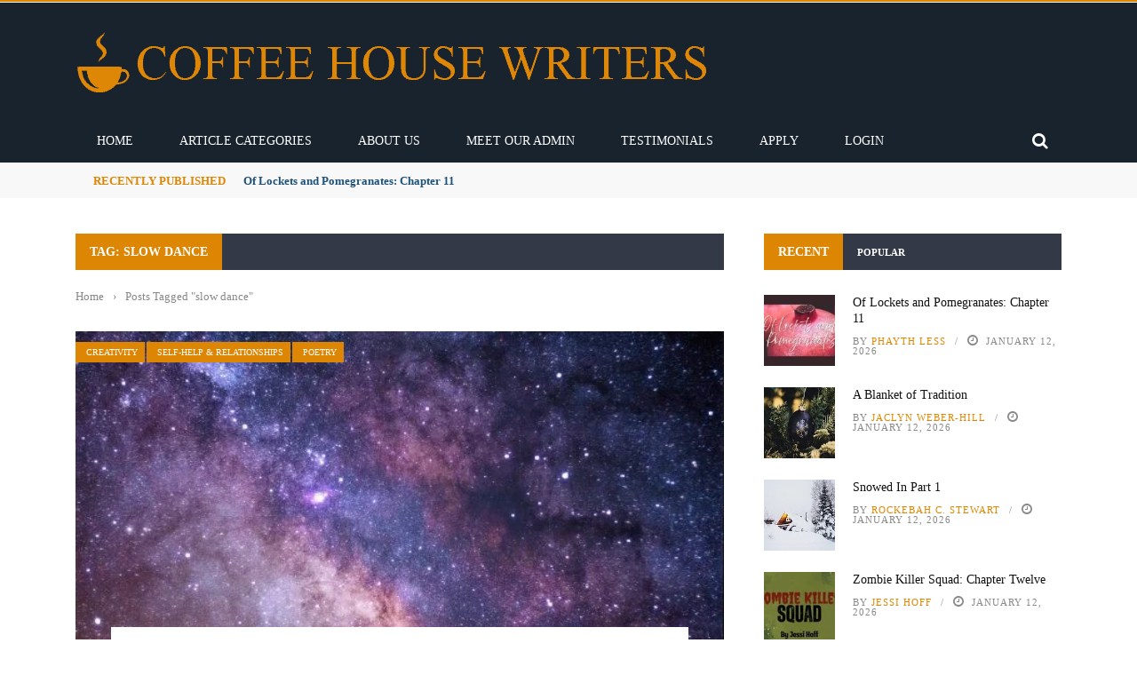

--- FILE ---
content_type: text/html; charset=UTF-8
request_url: https://coffeehousewriters.com/tag/slow-dance/
body_size: 39838
content:
<!DOCTYPE html><html lang="en-US"><head><script data-no-optimize="1">var litespeed_docref=sessionStorage.getItem("litespeed_docref");litespeed_docref&&(Object.defineProperty(document,"referrer",{get:function(){return litespeed_docref}}),sessionStorage.removeItem("litespeed_docref"));</script> <meta charset="UTF-8" /><meta name="viewport" content="width=device-width, initial-scale=1"/><link rel="pingback" href="https://coffeehousewriters.com/xmlrpc.php"><meta property="og:locale" content="en_US" /><meta property="og:type" content="" /><meta property="og:url" content="https://coffeehousewriters.com/starlights-slow-dance/" /><meta property="og:title" content="" /><meta property="og:description" content="" /><meta property="og:site_name" content="Coffee House Writers" /><meta property="og:image" content="https://coffeehousewriters.com/wp-content/uploads/2020/01/nature-2609647_1280.jpg" /><meta property="og:image:width" content="1280" /><meta property="og:image:height" content="845" /><meta itemprop="description" content="" /><meta itemprop="image" content="https://coffeehousewriters.com/wp-content/uploads/2020/01/nature-2609647_1280.jpg" /><meta name="twitter:card" content="summary_large_image" /><meta name="twitter:url" content="https://coffeehousewriters.com/starlights-slow-dance/" /><meta name="twitter:title" content="" /><meta name="twitter:description" content="" /><meta name="twitter:image" content="https://coffeehousewriters.com/wp-content/uploads/2020/01/nature-2609647_1280.jpg" /><meta name="twitter:creator" content="coffeehousew3" /><meta name="twitter:site" content="Coffee House Writers" /><meta name='robots' content='index, follow, max-image-preview:large, max-snippet:-1, max-video-preview:-1' /><link rel="preload" href="https://coffeehousewriters.com/wp-content/plugins/rate-my-post/public/css/fonts/ratemypost.ttf" type="font/ttf" as="font" crossorigin="anonymous"> <script id="google_gtagjs-js-consent-mode-data-layer" type="litespeed/javascript">window.dataLayer=window.dataLayer||[];function gtag(){dataLayer.push(arguments)}
gtag('consent','default',{"ad_personalization":"denied","ad_storage":"denied","ad_user_data":"denied","analytics_storage":"denied","functionality_storage":"denied","security_storage":"denied","personalization_storage":"denied","region":["AT","BE","BG","CH","CY","CZ","DE","DK","EE","ES","FI","FR","GB","GR","HR","HU","IE","IS","IT","LI","LT","LU","LV","MT","NL","NO","PL","PT","RO","SE","SI","SK"],"wait_for_update":500});window._googlesitekitConsentCategoryMap={"statistics":["analytics_storage"],"marketing":["ad_storage","ad_user_data","ad_personalization"],"functional":["functionality_storage","security_storage"],"preferences":["personalization_storage"]};window._googlesitekitConsents={"ad_personalization":"denied","ad_storage":"denied","ad_user_data":"denied","analytics_storage":"denied","functionality_storage":"denied","security_storage":"denied","personalization_storage":"denied","region":["AT","BE","BG","CH","CY","CZ","DE","DK","EE","ES","FI","FR","GB","GR","HR","HU","IE","IS","IT","LI","LT","LU","LV","MT","NL","NO","PL","PT","RO","SE","SI","SK"],"wait_for_update":500}</script> <title>slow dance Archives - Coffee House Writers</title><link rel="canonical" href="https://coffeehousewriters.com/tag/slow-dance/" /><meta property="og:locale" content="en_US" /><meta property="og:type" content="article" /><meta property="og:title" content="slow dance Archives - Coffee House Writers" /><meta property="og:url" content="https://coffeehousewriters.com/tag/slow-dance/" /><meta property="og:site_name" content="Coffee House Writers" /><meta name="twitter:card" content="summary_large_image" /> <script type="application/ld+json" class="yoast-schema-graph">{"@context":"https://schema.org","@graph":[{"@type":"CollectionPage","@id":"https://coffeehousewriters.com/tag/slow-dance/","url":"https://coffeehousewriters.com/tag/slow-dance/","name":"slow dance Archives - Coffee House Writers","isPartOf":{"@id":"https://coffeehousewriters.com/#website"},"primaryImageOfPage":{"@id":"https://coffeehousewriters.com/tag/slow-dance/#primaryimage"},"image":{"@id":"https://coffeehousewriters.com/tag/slow-dance/#primaryimage"},"thumbnailUrl":"https://coffeehousewriters.com/wp-content/uploads/2020/01/nature-2609647_1280.jpg","breadcrumb":{"@id":"https://coffeehousewriters.com/tag/slow-dance/#breadcrumb"},"inLanguage":"en-US"},{"@type":"ImageObject","inLanguage":"en-US","@id":"https://coffeehousewriters.com/tag/slow-dance/#primaryimage","url":"https://coffeehousewriters.com/wp-content/uploads/2020/01/nature-2609647_1280.jpg","contentUrl":"https://coffeehousewriters.com/wp-content/uploads/2020/01/nature-2609647_1280.jpg","width":1280,"height":845,"caption":"By StockSnap"},{"@type":"BreadcrumbList","@id":"https://coffeehousewriters.com/tag/slow-dance/#breadcrumb","itemListElement":[{"@type":"ListItem","position":1,"name":"Home","item":"https://coffeehousewriters.com/"},{"@type":"ListItem","position":2,"name":"slow dance"}]},{"@type":"WebSite","@id":"https://coffeehousewriters.com/#website","url":"https://coffeehousewriters.com/","name":"Coffee House Writers","description":"","publisher":{"@id":"https://coffeehousewriters.com/#organization"},"potentialAction":[{"@type":"SearchAction","target":{"@type":"EntryPoint","urlTemplate":"https://coffeehousewriters.com/?s={search_term_string}"},"query-input":{"@type":"PropertyValueSpecification","valueRequired":true,"valueName":"search_term_string"}}],"inLanguage":"en-US"},{"@type":"Organization","@id":"https://coffeehousewriters.com/#organization","name":"Coffee House Writers","alternateName":"Mildon Enterprises, llc","url":"https://coffeehousewriters.com/","logo":{"@type":"ImageObject","inLanguage":"en-US","@id":"https://coffeehousewriters.com/#/schema/logo/image/","url":"https://coffeehousewriters.com/wp-content/uploads/2022/04/cropped-orange_on_transparent_-_icon.png","contentUrl":"https://coffeehousewriters.com/wp-content/uploads/2022/04/cropped-orange_on_transparent_-_icon.png","width":512,"height":512,"caption":"Coffee House Writers"},"image":{"@id":"https://coffeehousewriters.com/#/schema/logo/image/"},"sameAs":["https://www.facebook.com/coffeehousewriters3","https://www.instagram.com/coffeehousewriters","https://www.linkedin.com/company/coffee-house-writers","https://www.pinterest.com/coffeehousewriters"]}]}</script> <link rel='dns-prefetch' href='//code.jquery.com' /><link rel='dns-prefetch' href='//www.googletagmanager.com' /><link rel='dns-prefetch' href='//fonts.googleapis.com' /><link rel='dns-prefetch' href='//pagead2.googlesyndication.com' /><link rel='dns-prefetch' href='//fundingchoicesmessages.google.com' /><link rel='preconnect' href='https://fonts.gstatic.com' crossorigin /><link rel="alternate" type="application/rss+xml" title="Coffee House Writers &raquo; Feed" href="https://coffeehousewriters.com/feed/" /><link rel="alternate" type="application/rss+xml" title="Coffee House Writers &raquo; Comments Feed" href="https://coffeehousewriters.com/comments/feed/" /><link rel="alternate" type="application/rss+xml" title="Coffee House Writers &raquo; slow dance Tag Feed" href="https://coffeehousewriters.com/tag/slow-dance/feed/" />
<script id="coffe-ready" type="litespeed/javascript">window.advanced_ads_ready=function(e,a){a=a||"complete";var d=function(e){return"interactive"===a?"loading"!==e:"complete"===e};d(document.readyState)?e():document.addEventListener("readystatechange",(function(a){d(a.target.readyState)&&e()}),{once:"interactive"===a})},window.advanced_ads_ready_queue=window.advanced_ads_ready_queue||[]</script> <style id='wp-img-auto-sizes-contain-inline-css' type='text/css'>img:is([sizes=auto i],[sizes^="auto," i]){contain-intrinsic-size:3000px 1500px}
/*# sourceURL=wp-img-auto-sizes-contain-inline-css */</style><link data-optimized="2" rel="stylesheet" href="https://coffeehousewriters.com/wp-content/litespeed/css/4fa1ffdaee6f6d25c55d24af8ea21fa6.css?ver=a6bbc" /><style id='global-styles-inline-css' type='text/css'>:root{--wp--preset--aspect-ratio--square: 1;--wp--preset--aspect-ratio--4-3: 4/3;--wp--preset--aspect-ratio--3-4: 3/4;--wp--preset--aspect-ratio--3-2: 3/2;--wp--preset--aspect-ratio--2-3: 2/3;--wp--preset--aspect-ratio--16-9: 16/9;--wp--preset--aspect-ratio--9-16: 9/16;--wp--preset--color--black: #000000;--wp--preset--color--cyan-bluish-gray: #abb8c3;--wp--preset--color--white: #ffffff;--wp--preset--color--pale-pink: #f78da7;--wp--preset--color--vivid-red: #cf2e2e;--wp--preset--color--luminous-vivid-orange: #ff6900;--wp--preset--color--luminous-vivid-amber: #fcb900;--wp--preset--color--light-green-cyan: #7bdcb5;--wp--preset--color--vivid-green-cyan: #00d084;--wp--preset--color--pale-cyan-blue: #8ed1fc;--wp--preset--color--vivid-cyan-blue: #0693e3;--wp--preset--color--vivid-purple: #9b51e0;--wp--preset--gradient--vivid-cyan-blue-to-vivid-purple: linear-gradient(135deg,rgb(6,147,227) 0%,rgb(155,81,224) 100%);--wp--preset--gradient--light-green-cyan-to-vivid-green-cyan: linear-gradient(135deg,rgb(122,220,180) 0%,rgb(0,208,130) 100%);--wp--preset--gradient--luminous-vivid-amber-to-luminous-vivid-orange: linear-gradient(135deg,rgb(252,185,0) 0%,rgb(255,105,0) 100%);--wp--preset--gradient--luminous-vivid-orange-to-vivid-red: linear-gradient(135deg,rgb(255,105,0) 0%,rgb(207,46,46) 100%);--wp--preset--gradient--very-light-gray-to-cyan-bluish-gray: linear-gradient(135deg,rgb(238,238,238) 0%,rgb(169,184,195) 100%);--wp--preset--gradient--cool-to-warm-spectrum: linear-gradient(135deg,rgb(74,234,220) 0%,rgb(151,120,209) 20%,rgb(207,42,186) 40%,rgb(238,44,130) 60%,rgb(251,105,98) 80%,rgb(254,248,76) 100%);--wp--preset--gradient--blush-light-purple: linear-gradient(135deg,rgb(255,206,236) 0%,rgb(152,150,240) 100%);--wp--preset--gradient--blush-bordeaux: linear-gradient(135deg,rgb(254,205,165) 0%,rgb(254,45,45) 50%,rgb(107,0,62) 100%);--wp--preset--gradient--luminous-dusk: linear-gradient(135deg,rgb(255,203,112) 0%,rgb(199,81,192) 50%,rgb(65,88,208) 100%);--wp--preset--gradient--pale-ocean: linear-gradient(135deg,rgb(255,245,203) 0%,rgb(182,227,212) 50%,rgb(51,167,181) 100%);--wp--preset--gradient--electric-grass: linear-gradient(135deg,rgb(202,248,128) 0%,rgb(113,206,126) 100%);--wp--preset--gradient--midnight: linear-gradient(135deg,rgb(2,3,129) 0%,rgb(40,116,252) 100%);--wp--preset--font-size--small: 13px;--wp--preset--font-size--medium: 20px;--wp--preset--font-size--large: 36px;--wp--preset--font-size--x-large: 42px;--wp--preset--spacing--20: 0.44rem;--wp--preset--spacing--30: 0.67rem;--wp--preset--spacing--40: 1rem;--wp--preset--spacing--50: 1.5rem;--wp--preset--spacing--60: 2.25rem;--wp--preset--spacing--70: 3.38rem;--wp--preset--spacing--80: 5.06rem;--wp--preset--shadow--natural: 6px 6px 9px rgba(0, 0, 0, 0.2);--wp--preset--shadow--deep: 12px 12px 50px rgba(0, 0, 0, 0.4);--wp--preset--shadow--sharp: 6px 6px 0px rgba(0, 0, 0, 0.2);--wp--preset--shadow--outlined: 6px 6px 0px -3px rgb(255, 255, 255), 6px 6px rgb(0, 0, 0);--wp--preset--shadow--crisp: 6px 6px 0px rgb(0, 0, 0);}:where(.is-layout-flex){gap: 0.5em;}:where(.is-layout-grid){gap: 0.5em;}body .is-layout-flex{display: flex;}.is-layout-flex{flex-wrap: wrap;align-items: center;}.is-layout-flex > :is(*, div){margin: 0;}body .is-layout-grid{display: grid;}.is-layout-grid > :is(*, div){margin: 0;}:where(.wp-block-columns.is-layout-flex){gap: 2em;}:where(.wp-block-columns.is-layout-grid){gap: 2em;}:where(.wp-block-post-template.is-layout-flex){gap: 1.25em;}:where(.wp-block-post-template.is-layout-grid){gap: 1.25em;}.has-black-color{color: var(--wp--preset--color--black) !important;}.has-cyan-bluish-gray-color{color: var(--wp--preset--color--cyan-bluish-gray) !important;}.has-white-color{color: var(--wp--preset--color--white) !important;}.has-pale-pink-color{color: var(--wp--preset--color--pale-pink) !important;}.has-vivid-red-color{color: var(--wp--preset--color--vivid-red) !important;}.has-luminous-vivid-orange-color{color: var(--wp--preset--color--luminous-vivid-orange) !important;}.has-luminous-vivid-amber-color{color: var(--wp--preset--color--luminous-vivid-amber) !important;}.has-light-green-cyan-color{color: var(--wp--preset--color--light-green-cyan) !important;}.has-vivid-green-cyan-color{color: var(--wp--preset--color--vivid-green-cyan) !important;}.has-pale-cyan-blue-color{color: var(--wp--preset--color--pale-cyan-blue) !important;}.has-vivid-cyan-blue-color{color: var(--wp--preset--color--vivid-cyan-blue) !important;}.has-vivid-purple-color{color: var(--wp--preset--color--vivid-purple) !important;}.has-black-background-color{background-color: var(--wp--preset--color--black) !important;}.has-cyan-bluish-gray-background-color{background-color: var(--wp--preset--color--cyan-bluish-gray) !important;}.has-white-background-color{background-color: var(--wp--preset--color--white) !important;}.has-pale-pink-background-color{background-color: var(--wp--preset--color--pale-pink) !important;}.has-vivid-red-background-color{background-color: var(--wp--preset--color--vivid-red) !important;}.has-luminous-vivid-orange-background-color{background-color: var(--wp--preset--color--luminous-vivid-orange) !important;}.has-luminous-vivid-amber-background-color{background-color: var(--wp--preset--color--luminous-vivid-amber) !important;}.has-light-green-cyan-background-color{background-color: var(--wp--preset--color--light-green-cyan) !important;}.has-vivid-green-cyan-background-color{background-color: var(--wp--preset--color--vivid-green-cyan) !important;}.has-pale-cyan-blue-background-color{background-color: var(--wp--preset--color--pale-cyan-blue) !important;}.has-vivid-cyan-blue-background-color{background-color: var(--wp--preset--color--vivid-cyan-blue) !important;}.has-vivid-purple-background-color{background-color: var(--wp--preset--color--vivid-purple) !important;}.has-black-border-color{border-color: var(--wp--preset--color--black) !important;}.has-cyan-bluish-gray-border-color{border-color: var(--wp--preset--color--cyan-bluish-gray) !important;}.has-white-border-color{border-color: var(--wp--preset--color--white) !important;}.has-pale-pink-border-color{border-color: var(--wp--preset--color--pale-pink) !important;}.has-vivid-red-border-color{border-color: var(--wp--preset--color--vivid-red) !important;}.has-luminous-vivid-orange-border-color{border-color: var(--wp--preset--color--luminous-vivid-orange) !important;}.has-luminous-vivid-amber-border-color{border-color: var(--wp--preset--color--luminous-vivid-amber) !important;}.has-light-green-cyan-border-color{border-color: var(--wp--preset--color--light-green-cyan) !important;}.has-vivid-green-cyan-border-color{border-color: var(--wp--preset--color--vivid-green-cyan) !important;}.has-pale-cyan-blue-border-color{border-color: var(--wp--preset--color--pale-cyan-blue) !important;}.has-vivid-cyan-blue-border-color{border-color: var(--wp--preset--color--vivid-cyan-blue) !important;}.has-vivid-purple-border-color{border-color: var(--wp--preset--color--vivid-purple) !important;}.has-vivid-cyan-blue-to-vivid-purple-gradient-background{background: var(--wp--preset--gradient--vivid-cyan-blue-to-vivid-purple) !important;}.has-light-green-cyan-to-vivid-green-cyan-gradient-background{background: var(--wp--preset--gradient--light-green-cyan-to-vivid-green-cyan) !important;}.has-luminous-vivid-amber-to-luminous-vivid-orange-gradient-background{background: var(--wp--preset--gradient--luminous-vivid-amber-to-luminous-vivid-orange) !important;}.has-luminous-vivid-orange-to-vivid-red-gradient-background{background: var(--wp--preset--gradient--luminous-vivid-orange-to-vivid-red) !important;}.has-very-light-gray-to-cyan-bluish-gray-gradient-background{background: var(--wp--preset--gradient--very-light-gray-to-cyan-bluish-gray) !important;}.has-cool-to-warm-spectrum-gradient-background{background: var(--wp--preset--gradient--cool-to-warm-spectrum) !important;}.has-blush-light-purple-gradient-background{background: var(--wp--preset--gradient--blush-light-purple) !important;}.has-blush-bordeaux-gradient-background{background: var(--wp--preset--gradient--blush-bordeaux) !important;}.has-luminous-dusk-gradient-background{background: var(--wp--preset--gradient--luminous-dusk) !important;}.has-pale-ocean-gradient-background{background: var(--wp--preset--gradient--pale-ocean) !important;}.has-electric-grass-gradient-background{background: var(--wp--preset--gradient--electric-grass) !important;}.has-midnight-gradient-background{background: var(--wp--preset--gradient--midnight) !important;}.has-small-font-size{font-size: var(--wp--preset--font-size--small) !important;}.has-medium-font-size{font-size: var(--wp--preset--font-size--medium) !important;}.has-large-font-size{font-size: var(--wp--preset--font-size--large) !important;}.has-x-large-font-size{font-size: var(--wp--preset--font-size--x-large) !important;}
/*# sourceURL=global-styles-inline-css */</style><style id='classic-theme-styles-inline-css' type='text/css'>/*! This file is auto-generated */
.wp-block-button__link{color:#fff;background-color:#32373c;border-radius:9999px;box-shadow:none;text-decoration:none;padding:calc(.667em + 2px) calc(1.333em + 2px);font-size:1.125em}.wp-block-file__button{background:#32373c;color:#fff;text-decoration:none}
/*# sourceURL=/wp-includes/css/classic-themes.min.css */</style><link rel='stylesheet' id='jquery-core-css-css' href='https://code.jquery.com/ui/1.11.4/themes/smoothness/jquery-ui.css?ver=6.9' type='text/css' media='all' /><link rel="preload" as="style" href="https://fonts.googleapis.com/css?family=Open%20Sans:300,400,500,600,700,800,300italic,400italic,500italic,600italic,700italic,800italic%7CArchivo%20Narrow:400,500,600,700,400italic,500italic,600italic,700italic%7CRoboto%20Slab:100,200,300,400,500,600,700,800,900&#038;display=swap&#038;ver=1737734290" /><noscript><link rel="stylesheet" href="https://fonts.googleapis.com/css?family=Open%20Sans:300,400,500,600,700,800,300italic,400italic,500italic,600italic,700italic,800italic%7CArchivo%20Narrow:400,500,600,700,400italic,500italic,600italic,700italic%7CRoboto%20Slab:100,200,300,400,500,600,700,800,900&#038;display=swap&#038;ver=1737734290" /></noscript><script type="litespeed/javascript" data-src="https://coffeehousewriters.com/wp-includes/js/jquery/jquery.min.js" id="jquery-core-js"></script> <script type="litespeed/javascript" data-src="https://code.jquery.com/ui/1.11.4/jquery-ui.js?ver=1" id="ui-core-js-js"></script>  <script type="litespeed/javascript" data-src="https://www.googletagmanager.com/gtag/js?id=G-LKBF4M8VLN" id="google_gtagjs-js"></script> <script id="google_gtagjs-js-after" type="litespeed/javascript">window.dataLayer=window.dataLayer||[];function gtag(){dataLayer.push(arguments)}
gtag("set","linker",{"domains":["coffeehousewriters.com"]});gtag("js",new Date());gtag("set","developer_id.dZTNiMT",!0);gtag("config","G-LKBF4M8VLN");gtag("config","AW-295825595");window._googlesitekit=window._googlesitekit||{};window._googlesitekit.throttledEvents=[];window._googlesitekit.gtagEvent=(name,data)=>{var key=JSON.stringify({name,data});if(!!window._googlesitekit.throttledEvents[key]){return}window._googlesitekit.throttledEvents[key]=!0;setTimeout(()=>{delete window._googlesitekit.throttledEvents[key]},5);gtag("event",name,{...data,event_source:"site-kit"})}</script> <link rel="https://api.w.org/" href="https://coffeehousewriters.com/wp-json/" /><link rel="alternate" title="JSON" type="application/json" href="https://coffeehousewriters.com/wp-json/wp/v2/tags/8429" /><link rel="EditURI" type="application/rsd+xml" title="RSD" href="https://coffeehousewriters.com/xmlrpc.php?rsd" /><meta name="generator" content="WordPress 6.9" /><meta name="generator" content="Redux 4.5.10" /><meta name="generator" content="Site Kit by Google 1.170.0" /> <script type="litespeed/javascript">var ajaxurl='https://coffeehousewriters.com/wp-admin/admin-ajax.php'</script> <meta name="google-adsense-platform-account" content="ca-host-pub-2644536267352236"><meta name="google-adsense-platform-domain" content="sitekit.withgoogle.com"> <script type="litespeed/javascript" data-src="https://pagead2.googlesyndication.com/pagead/js/adsbygoogle.js?client=ca-pub-7434209429054135&amp;host=ca-host-pub-2644536267352236" crossorigin="anonymous"></script>  <script type="litespeed/javascript" data-src="https://fundingchoicesmessages.google.com/i/pub-7434209429054135?ers=1" nonce="ZRJGvNLm8m0DSGxSSkvQsA"></script><script nonce="ZRJGvNLm8m0DSGxSSkvQsA" type="litespeed/javascript">(function(){function signalGooglefcPresent(){if(!window.frames.googlefcPresent){if(document.body){const iframe=document.createElement('iframe');iframe.style='width: 0; height: 0; border: none; z-index: -1000; left: -1000px; top: -1000px;';iframe.style.display='none';iframe.name='googlefcPresent';document.body.appendChild(iframe)}else{setTimeout(signalGooglefcPresent,0)}}}signalGooglefcPresent()})()</script>  <script type="litespeed/javascript">(function(){'use strict';function aa(a){var b=0;return function(){return b<a.length?{done:!1,value:a[b++]}:{done:!0}}}var ba=typeof Object.defineProperties=="function"?Object.defineProperty:function(a,b,c){if(a==Array.prototype||a==Object.prototype)return a;a[b]=c.value;return a};function ca(a){a=["object"==typeof globalThis&&globalThis,a,"object"==typeof window&&window,"object"==typeof self&&self,"object"==typeof global&&global];for(var b=0;b<a.length;++b){var c=a[b];if(c&&c.Math==Math)return c}throw Error("Cannot find global object");}var da=ca(this);function l(a,b){if(b)a:{var c=da;a=a.split(".");for(var d=0;d<a.length-1;d++){var e=a[d];if(!(e in c))break a;c=c[e]}a=a[a.length-1];d=c[a];b=b(d);b!=d&&b!=null&&ba(c,a,{configurable:!0,writable:!0,value:b})}}
function ea(a){return a.raw=a}function n(a){var b=typeof Symbol!="undefined"&&Symbol.iterator&&a[Symbol.iterator];if(b)return b.call(a);if(typeof a.length=="number")return{next:aa(a)};throw Error(String(a)+" is not an iterable or ArrayLike")}function fa(a){for(var b,c=[];!(b=a.next()).done;)c.push(b.value);return c}var ha=typeof Object.create=="function"?Object.create:function(a){function b(){}b.prototype=a;return new b},p;if(typeof Object.setPrototypeOf=="function")p=Object.setPrototypeOf;else{var q;a:{var ja={a:!0},ka={};try{ka.__proto__=ja;q=ka.a;break a}catch(a){}q=!1}p=q?function(a,b){a.__proto__=b;if(a.__proto__!==b)throw new TypeError(a+" is not extensible");return a}:null}var la=p;function t(a,b){a.prototype=ha(b.prototype);a.prototype.constructor=a;if(la)la(a,b);else for(var c in b)if(c!="prototype")if(Object.defineProperties){var d=Object.getOwnPropertyDescriptor(b,c);d&&Object.defineProperty(a,c,d)}else a[c]=b[c];a.A=b.prototype}function ma(){for(var a=Number(this),b=[],c=a;c<arguments.length;c++)b[c-a]=arguments[c];return b}l("Object.is",function(a){return a?a:function(b,c){return b===c?b!==0||1/b===1/c:b!==b&&c!==c}});l("Array.prototype.includes",function(a){return a?a:function(b,c){var d=this;d instanceof String&&(d=String(d));var e=d.length;c=c||0;for(c<0&&(c=Math.max(c+e,0));c<e;c++){var f=d[c];if(f===b||Object.is(f,b))return!0}return!1}});l("String.prototype.includes",function(a){return a?a:function(b,c){if(this==null)throw new TypeError("The 'this' value for String.prototype.includes must not be null or undefined");if(b instanceof RegExp)throw new TypeError("First argument to String.prototype.includes must not be a regular expression");return this.indexOf(b,c||0)!==-1}});l("Number.MAX_SAFE_INTEGER",function(){return 9007199254740991});l("Number.isFinite",function(a){return a?a:function(b){return typeof b!=="number"?!1:!isNaN(b)&&b!==Infinity&&b!==-Infinity}});l("Number.isInteger",function(a){return a?a:function(b){return Number.isFinite(b)?b===Math.floor(b):!1}});l("Number.isSafeInteger",function(a){return a?a:function(b){return Number.isInteger(b)&&Math.abs(b)<=Number.MAX_SAFE_INTEGER}});l("Math.trunc",function(a){return a?a:function(b){b=Number(b);if(isNaN(b)||b===Infinity||b===-Infinity||b===0)return b;var c=Math.floor(Math.abs(b));return b<0?-c:c}});var u=this||self;function v(a,b){a:{var c=["CLOSURE_FLAGS"];for(var d=u,e=0;e<c.length;e++)if(d=d[c[e]],d==null){c=null;break a}c=d}a=c&&c[a];return a!=null?a:b}function w(a){return a};function na(a){u.setTimeout(function(){throw a},0)};var oa=v(610401301,!1),pa=v(188588736,!0),qa=v(645172343,v(1,!0));var x,ra=u.navigator;x=ra?ra.userAgentData||null:null;function z(a){return oa?x?x.brands.some(function(b){return(b=b.brand)&&b.indexOf(a)!=-1}):!1:!1}function A(a){var b;a:{if(b=u.navigator)if(b=b.userAgent)break a;b=""}return b.indexOf(a)!=-1};function B(){return oa?!!x&&x.brands.length>0:!1}function C(){return B()?z("Chromium"):(A("Chrome")||A("CriOS"))&&!(B()?0:A("Edge"))||A("Silk")};var sa=B()?!1:A("Trident")||A("MSIE");!A("Android")||C();C();A("Safari")&&(C()||(B()?0:A("Coast"))||(B()?0:A("Opera"))||(B()?0:A("Edge"))||(B()?z("Microsoft Edge"):A("Edg/"))||B()&&z("Opera"));var ta={},D=null;var ua=typeof Uint8Array!=="undefined",va=!sa&&typeof btoa==="function";var wa;function E(){return typeof BigInt==="function"};var F=typeof Symbol==="function"&&typeof Symbol()==="symbol";function xa(a){return typeof Symbol==="function"&&typeof Symbol()==="symbol"?Symbol():a}var G=xa(),ya=xa("2ex");var za=F?function(a,b){a[G]|=b}:function(a,b){a.g!==void 0?a.g|=b:Object.defineProperties(a,{g:{value:b,configurable:!0,writable:!0,enumerable:!1}})},H=F?function(a){return a[G]|0}:function(a){return a.g|0},I=F?function(a){return a[G]}:function(a){return a.g},J=F?function(a,b){a[G]=b}:function(a,b){a.g!==void 0?a.g=b:Object.defineProperties(a,{g:{value:b,configurable:!0,writable:!0,enumerable:!1}})};function Aa(a,b){J(b,(a|0)&-14591)}function Ba(a,b){J(b,(a|34)&-14557)};var K={},Ca={};function Da(a){return!(!a||typeof a!=="object"||a.g!==Ca)}function Ea(a){return a!==null&&typeof a==="object"&&!Array.isArray(a)&&a.constructor===Object}function L(a,b,c){if(!Array.isArray(a)||a.length)return!1;var d=H(a);if(d&1)return!0;if(!(b&&(Array.isArray(b)?b.includes(c):b.has(c))))return!1;J(a,d|1);return!0};var M=0,N=0;function Fa(a){var b=a>>>0;M=b;N=(a-b)/4294967296>>>0}function Ga(a){if(a<0){Fa(-a);var b=n(Ha(M,N));a=b.next().value;b=b.next().value;M=a>>>0;N=b>>>0}else Fa(a)}function Ia(a,b){b>>>=0;a>>>=0;if(b<=2097151)var c=""+(4294967296*b+a);else E()?c=""+(BigInt(b)<<BigInt(32)|BigInt(a)):(c=(a>>>24|b<<8)&16777215,b=b>>16&65535,a=(a&16777215)+c*6777216+b*6710656,c+=b*8147497,b*=2,a>=1E7&&(c+=a/1E7>>>0,a%=1E7),c>=1E7&&(b+=c/1E7>>>0,c%=1E7),c=b+Ja(c)+Ja(a));return c}
function Ja(a){a=String(a);return"0000000".slice(a.length)+a}function Ha(a,b){b=~b;a?a=~a+1:b+=1;return[a,b]};var Ka=/^-?([1-9][0-9]*|0)(\.[0-9]+)?$/;var O;function La(a,b){O=b;a=new a(b);O=void 0;return a}
function P(a,b,c){a==null&&(a=O);O=void 0;if(a==null){var d=96;c?(a=[c],d|=512):a=[];b&&(d=d&-16760833|(b&1023)<<14)}else{if(!Array.isArray(a))throw Error("narr");d=H(a);if(d&2048)throw Error("farr");if(d&64)return a;d|=64;if(c&&(d|=512,c!==a[0]))throw Error("mid");a:{c=a;var e=c.length;if(e){var f=e-1;if(Ea(c[f])){d|=256;b=f-(+!!(d&512)-1);if(b>=1024)throw Error("pvtlmt");d=d&-16760833|(b&1023)<<14;break a}}if(b){b=Math.max(b,e-(+!!(d&512)-1));if(b>1024)throw Error("spvt");d=d&-16760833|(b&1023)<<14}}}J(a,d);return a};function Ma(a){switch(typeof a){case "number":return isFinite(a)?a:String(a);case "boolean":return a?1:0;case "object":if(a)if(Array.isArray(a)){if(L(a,void 0,0))return}else if(ua&&a!=null&&a instanceof Uint8Array){if(va){for(var b="",c=0,d=a.length-10240;c<d;)b+=String.fromCharCode.apply(null,a.subarray(c,c+=10240));b+=String.fromCharCode.apply(null,c?a.subarray(c):a);a=btoa(b)}else{b===void 0&&(b=0);if(!D){D={};c="ABCDEFGHIJKLMNOPQRSTUVWXYZabcdefghijklmnopqrstuvwxyz0123456789".split("");d=["+/=","+/","-_=","-_.","-_"];for(var e=0;e<5;e++){var f=c.concat(d[e].split(""));ta[e]=f;for(var g=0;g<f.length;g++){var h=f[g];D[h]===void 0&&(D[h]=g)}}}b=ta[b];c=Array(Math.floor(a.length/3));d=b[64]||"";for(e=f=0;f<a.length-2;f+=3){var k=a[f],m=a[f+1];h=a[f+2];g=b[k>>2];k=b[(k&3)<<4|m>>4];m=b[(m&15)<<2|h>>6];h=b[h&63];c[e++]=g+k+m+h}g=0;h=d;switch(a.length-f){case 2:g=a[f+1],h=b[(g&15)<<2]||d;case 1:a=a[f],c[e]=b[a>>2]+b[(a&3)<<4|g>>4]+h+d}a=c.join("")}return a}}return a};function Na(a,b,c){a=Array.prototype.slice.call(a);var d=a.length,e=b&256?a[d-1]:void 0;d+=e?-1:0;for(b=b&512?1:0;b<d;b++)a[b]=c(a[b]);if(e){b=a[b]={};for(var f in e)Object.prototype.hasOwnProperty.call(e,f)&&(b[f]=c(e[f]))}return a}function Oa(a,b,c,d,e){if(a!=null){if(Array.isArray(a))a=L(a,void 0,0)?void 0:e&&H(a)&2?a:Pa(a,b,c,d!==void 0,e);else if(Ea(a)){var f={},g;for(g in a)Object.prototype.hasOwnProperty.call(a,g)&&(f[g]=Oa(a[g],b,c,d,e));a=f}else a=b(a,d);return a}}
function Pa(a,b,c,d,e){var f=d||c?H(a):0;d=d?!!(f&32):void 0;a=Array.prototype.slice.call(a);for(var g=0;g<a.length;g++)a[g]=Oa(a[g],b,c,d,e);c&&c(f,a);return a}function Qa(a){return a.s===K?a.toJSON():Ma(a)};function Ra(a,b,c){c=c===void 0?Ba:c;if(a!=null){if(ua&&a instanceof Uint8Array)return b?a:new Uint8Array(a);if(Array.isArray(a)){var d=H(a);if(d&2)return a;b&&(b=d===0||!!(d&32)&&!(d&64||!(d&16)));return b?(J(a,(d|34)&-12293),a):Pa(a,Ra,d&4?Ba:c,!0,!0)}a.s===K&&(c=a.h,d=I(c),a=d&2?a:La(a.constructor,Sa(c,d,!0)));return a}}function Sa(a,b,c){var d=c||b&2?Ba:Aa,e=!!(b&32);a=Na(a,b,function(f){return Ra(f,e,d)});za(a,32|(c?2:0));return a};function Ta(a,b){a=a.h;return Ua(a,I(a),b)}function Va(a,b,c,d){b=d+(+!!(b&512)-1);if(!(b<0||b>=a.length||b>=c))return a[b]}
function Ua(a,b,c,d){if(c===-1)return null;var e=b>>14&1023||536870912;if(c>=e){if(b&256)return a[a.length-1][c]}else{var f=a.length;if(d&&b&256&&(d=a[f-1][c],d!=null)){if(Va(a,b,e,c)&&ya!=null){var g;a=(g=wa)!=null?g:wa={};g=a[ya]||0;g>=4||(a[ya]=g+1,g=Error(),g.__closure__error__context__984382||(g.__closure__error__context__984382={}),g.__closure__error__context__984382.severity="incident",na(g))}return d}return Va(a,b,e,c)}}
function Wa(a,b,c,d,e){var f=b>>14&1023||536870912;if(c>=f||e&&!qa){var g=b;if(b&256)e=a[a.length-1];else{if(d==null)return;e=a[f+(+!!(b&512)-1)]={};g|=256}e[c]=d;c<f&&(a[c+(+!!(b&512)-1)]=void 0);g!==b&&J(a,g)}else a[c+(+!!(b&512)-1)]=d,b&256&&(a=a[a.length-1],c in a&&delete a[c])}
function Xa(a,b){var c=Ya;var d=d===void 0?!1:d;var e=a.h;var f=I(e),g=Ua(e,f,b,d);if(g!=null&&typeof g==="object"&&g.s===K)c=g;else if(Array.isArray(g)){var h=H(g),k=h;k===0&&(k|=f&32);k|=f&2;k!==h&&J(g,k);c=new c(g)}else c=void 0;c!==g&&c!=null&&Wa(e,f,b,c,d);e=c;if(e==null)return e;a=a.h;f=I(a);f&2||(g=e,c=g.h,h=I(c),g=h&2?La(g.constructor,Sa(c,h,!1)):g,g!==e&&(e=g,Wa(a,f,b,e,d)));return e}function Za(a,b){a=Ta(a,b);return a==null||typeof a==="string"?a:void 0}
function $a(a,b){var c=c===void 0?0:c;a=Ta(a,b);if(a!=null)if(b=typeof a,b==="number"?Number.isFinite(a):b!=="string"?0:Ka.test(a))if(typeof a==="number"){if(a=Math.trunc(a),!Number.isSafeInteger(a)){Ga(a);b=M;var d=N;if(a=d&2147483648)b=~b+1>>>0,d=~d>>>0,b==0&&(d=d+1>>>0);b=d*4294967296+(b>>>0);a=a?-b:b}}else if(b=Math.trunc(Number(a)),Number.isSafeInteger(b))a=String(b);else{if(b=a.indexOf("."),b!==-1&&(a=a.substring(0,b)),!(a[0]==="-"?a.length<20||a.length===20&&Number(a.substring(0,7))>-922337:a.length<19||a.length===19&&Number(a.substring(0,6))<922337)){if(a.length<16)Ga(Number(a));else if(E())a=BigInt(a),M=Number(a&BigInt(4294967295))>>>0,N=Number(a>>BigInt(32)&BigInt(4294967295));else{b=+(a[0]==="-");N=M=0;d=a.length;for(var e=b,f=(d-b)%6+b;f<=d;e=f,f+=6)e=Number(a.slice(e,f)),N*=1E6,M=M*1E6+e,M>=4294967296&&(N+=Math.trunc(M/4294967296),N>>>=0,M>>>=0);b&&(b=n(Ha(M,N)),a=b.next().value,b=b.next().value,M=a,N=b)}a=M;b=N;b&2147483648?E()?a=""+(BigInt(b|0)<<BigInt(32)|BigInt(a>>>0)):(b=n(Ha(a,b)),a=b.next().value,b=b.next().value,a="-"+Ia(a,b)):a=Ia(a,b)}}else a=void 0;return a!=null?a:c}function R(a,b){var c=c===void 0?"":c;a=Za(a,b);return a!=null?a:c};var S;function T(a,b,c){this.h=P(a,b,c)}T.prototype.toJSON=function(){return ab(this)};T.prototype.s=K;T.prototype.toString=function(){try{return S=!0,ab(this).toString()}finally{S=!1}};function ab(a){var b=S?a.h:Pa(a.h,Qa,void 0,void 0,!1);var c=!S;var d=pa?void 0:a.constructor.v;var e=I(c?a.h:b);if(a=b.length){var f=b[a-1],g=Ea(f);g?a--:f=void 0;e=+!!(e&512)-1;var h=b;if(g){b:{var k=f;var m={};g=!1;if(k)for(var r in k)if(Object.prototype.hasOwnProperty.call(k,r))if(isNaN(+r))m[r]=k[r];else{var y=k[r];Array.isArray(y)&&(L(y,d,+r)||Da(y)&&y.size===0)&&(y=null);y==null&&(g=!0);y!=null&&(m[r]=y)}if(g){for(var Q in m)break b;m=null}else m=k}k=m==null?f!=null:m!==f}for(var ia;a>0;a--){Q=a-1;r=h[Q];Q-=e;if(!(r==null||L(r,d,Q)||Da(r)&&r.size===0))break;ia=!0}if(h!==b||k||ia){if(!c)h=Array.prototype.slice.call(h,0,a);else if(ia||k||m)h.length=a;m&&h.push(m)}b=h}return b};function bb(a){return function(b){if(b==null||b=="")b=new a;else{b=JSON.parse(b);if(!Array.isArray(b))throw Error("dnarr");za(b,32);b=La(a,b)}return b}};function cb(a){this.h=P(a)}t(cb,T);var db=bb(cb);var U;function V(a){this.g=a}V.prototype.toString=function(){return this.g+""};var eb={};function fb(a){if(U===void 0){var b=null;var c=u.trustedTypes;if(c&&c.createPolicy){try{b=c.createPolicy("goog#html",{createHTML:w,createScript:w,createScriptURL:w})}catch(d){u.console&&u.console.error(d.message)}U=b}else U=b}a=(b=U)?b.createScriptURL(a):a;return new V(a,eb)};function gb(a){var b=ma.apply(1,arguments);if(b.length===0)return fb(a[0]);for(var c=a[0],d=0;d<b.length;d++)c+=encodeURIComponent(b[d])+a[d+1];return fb(c)};function hb(a,b){a.src=b instanceof V&&b.constructor===V?b.g:"type_error:TrustedResourceUrl";var c,d;(c=(b=(d=(c=(a.ownerDocument&&a.ownerDocument.defaultView||window).document).querySelector)==null?void 0:d.call(c,"script[nonce]"))?b.nonce||b.getAttribute("nonce")||"":"")&&a.setAttribute("nonce",c)};function ib(){return Math.floor(Math.random()*2147483648).toString(36)+Math.abs(Math.floor(Math.random()*2147483648)^Date.now()).toString(36)};function jb(a,b){b=String(b);a.contentType==="application/xhtml+xml"&&(b=b.toLowerCase());return a.createElement(b)}function kb(a){this.g=a||u.document||document};function lb(a){a=a===void 0?document:a;return a.createElement("script")};function mb(a,b,c,d,e,f){try{var g=a.g,h=lb(g);h.async=!0;hb(h,b);g.head.appendChild(h);h.addEventListener("load",function(){e();d&&g.head.removeChild(h)});h.addEventListener("error",function(){c>0?mb(a,b,c-1,d,e,f):(d&&g.head.removeChild(h),f())})}catch(k){f()}};var nb=u.atob("aHR0cHM6Ly93d3cuZ3N0YXRpYy5jb20vaW1hZ2VzL2ljb25zL21hdGVyaWFsL3N5c3RlbS8xeC93YXJuaW5nX2FtYmVyXzI0ZHAucG5n"),ob=u.atob("WW91IGFyZSBzZWVpbmcgdGhpcyBtZXNzYWdlIGJlY2F1c2UgYWQgb3Igc2NyaXB0IGJsb2NraW5nIHNvZnR3YXJlIGlzIGludGVyZmVyaW5nIHdpdGggdGhpcyBwYWdlLg=="),pb=u.atob("RGlzYWJsZSBhbnkgYWQgb3Igc2NyaXB0IGJsb2NraW5nIHNvZnR3YXJlLCB0aGVuIHJlbG9hZCB0aGlzIHBhZ2Uu");function qb(a,b,c){this.i=a;this.u=b;this.o=c;this.g=null;this.j=[];this.m=!1;this.l=new kb(this.i)}
function rb(a){if(a.i.body&&!a.m){var b=function(){sb(a);u.setTimeout(function(){tb(a,3)},50)};mb(a.l,a.u,2,!0,function(){u[a.o]||b()},b);a.m=!0}}
function sb(a){for(var b=W(1,5),c=0;c<b;c++){var d=X(a);a.i.body.appendChild(d);a.j.push(d)}b=X(a);b.style.bottom="0";b.style.left="0";b.style.position="fixed";b.style.width=W(100,110).toString()+"%";b.style.zIndex=W(2147483544,2147483644).toString();b.style.backgroundColor=ub(249,259,242,252,219,229);b.style.boxShadow="0 0 12px #888";b.style.color=ub(0,10,0,10,0,10);b.style.display="flex";b.style.justifyContent="center";b.style.fontFamily="Roboto, Arial";c=X(a);c.style.width=W(80,85).toString()+"%";c.style.maxWidth=W(750,775).toString()+"px";c.style.margin="24px";c.style.display="flex";c.style.alignItems="flex-start";c.style.justifyContent="center";d=jb(a.l.g,"IMG");d.className=ib();d.src=nb;d.alt="Warning icon";d.style.height="24px";d.style.width="24px";d.style.paddingRight="16px";var e=X(a),f=X(a);f.style.fontWeight="bold";f.textContent=ob;var g=X(a);g.textContent=pb;Y(a,e,f);Y(a,e,g);Y(a,c,d);Y(a,c,e);Y(a,b,c);a.g=b;a.i.body.appendChild(a.g);b=W(1,5);for(c=0;c<b;c++)d=X(a),a.i.body.appendChild(d),a.j.push(d)}function Y(a,b,c){for(var d=W(1,5),e=0;e<d;e++){var f=X(a);b.appendChild(f)}b.appendChild(c);c=W(1,5);for(d=0;d<c;d++)e=X(a),b.appendChild(e)}function W(a,b){return Math.floor(a+Math.random()*(b-a))}function ub(a,b,c,d,e,f){return"rgb("+W(Math.max(a,0),Math.min(b,255)).toString()+","+W(Math.max(c,0),Math.min(d,255)).toString()+","+W(Math.max(e,0),Math.min(f,255)).toString()+")"}function X(a){a=jb(a.l.g,"DIV");a.className=ib();return a}
function tb(a,b){b<=0||a.g!=null&&a.g.offsetHeight!==0&&a.g.offsetWidth!==0||(vb(a),sb(a),u.setTimeout(function(){tb(a,b-1)},50))}function vb(a){for(var b=n(a.j),c=b.next();!c.done;c=b.next())(c=c.value)&&c.parentNode&&c.parentNode.removeChild(c);a.j=[];(b=a.g)&&b.parentNode&&b.parentNode.removeChild(b);a.g=null};function wb(a,b,c,d,e){function f(k){document.body?g(document.body):k>0?u.setTimeout(function(){f(k-1)},e):b()}function g(k){k.appendChild(h);u.setTimeout(function(){h?(h.offsetHeight!==0&&h.offsetWidth!==0?b():a(),h.parentNode&&h.parentNode.removeChild(h)):a()},d)}var h=xb(c);f(3)}function xb(a){var b=document.createElement("div");b.className=a;b.style.width="1px";b.style.height="1px";b.style.position="absolute";b.style.left="-10000px";b.style.top="-10000px";b.style.zIndex="-10000";return b};function Ya(a){this.h=P(a)}t(Ya,T);function yb(a){this.h=P(a)}t(yb,T);var zb=bb(yb);function Ab(a){if(!a)return null;a=Za(a,4);var b;a===null||a===void 0?b=null:b=fb(a);return b};var Bb=ea([""]),Cb=ea([""]);function Db(a,b){this.m=a;this.o=new kb(a.document);this.g=b;this.j=R(this.g,1);this.u=Ab(Xa(this.g,2))||gb(Bb);this.i=!1;b=Ab(Xa(this.g,13))||gb(Cb);this.l=new qb(a.document,b,R(this.g,12))}Db.prototype.start=function(){Eb(this)};function Eb(a){Fb(a);mb(a.o,a.u,3,!1,function(){a:{var b=a.j;var c=u.btoa(b);if(c=u[c]){try{var d=db(u.atob(c))}catch(e){b=!1;break a}b=b===Za(d,1)}else b=!1}b?Z(a,R(a.g,14)):(Z(a,R(a.g,8)),rb(a.l))},function(){wb(function(){Z(a,R(a.g,7));rb(a.l)},function(){return Z(a,R(a.g,6))},R(a.g,9),$a(a.g,10),$a(a.g,11))})}function Z(a,b){a.i||(a.i=!0,a=new a.m.XMLHttpRequest,a.open("GET",b,!0),a.send())}function Fb(a){var b=u.btoa(a.j);a.m[b]&&Z(a,R(a.g,5))};(function(a,b){u[a]=function(){var c=ma.apply(0,arguments);u[a]=function(){};b.call.apply(b,[null].concat(c instanceof Array?c:fa(n(c))))}})("__h82AlnkH6D91__",function(a){typeof window.atob==="function"&&(new Db(window,zb(window.atob(a)))).start()})}).call(this);window.__h82AlnkH6D91__("[base64]/[base64]/[base64]/[base64]")</script> <style type='text/css' media="all">::selection {color: #FFF; background: #DD8604}
        ::-webkit-selection {color: #FFF; background: #DD8604}
         
             p > a, .article-content p a, .article-content p a:visited, .article-content p a:focus, .article-content li a, .article-content li a:visited, 
             .article-content li a:focus, .content_out.small-post .meta .post-category a, .ticker-title, #top-menu>ul>li:hover, 
             #top-menu>ul>li .sub-menu li:hover, .content_in .meta > div.post-category a,
            .meta .post-category a, .top-nav .bk-links-modal:hover, .bk-lwa-profile .bk-user-data > div:hover,
            .s-post-header .meta > .post-category a, .breadcrumbs .location,
            .error-number h4, .redirect-home,
            .bk-author-box .author-info .bk-author-page-contact a:hover, .bk-blog-content .meta .post-category a, .widget-social-counter ul li .social-icon,
            #pagination .page-numbers, .post-page-links a, .single-page .icon-play:hover, .bk-author-box .author-info h3,
            #wp-calendar tbody td a, #wp-calendar tfoot #prev, .widget-feedburner > h3, 
            a.bk_u_login:hover, a.bk_u_logout:hover, .widget-feedburner .feedburner-inner > h3,
            .meta .post-author a, .content_out.small-post .post-category a, .widget-tabs .cm-header .author-name, blockquote, blockquote:before, 
            /* Title hover */
            .bk-main-feature-inner .bk-small-group .title:hover, .row-type h4:hover, .content_out.small-post h4:hover, 
            .widget-tabs .author-comment-wrap h4:hover, .widget_comment .post-title:hover, .classic-blog-type .post-c-wrap .title:hover, 
            .module-large-blog .post-c-wrap h4:hover, .widget_reviews_tabs .post-list h4:hover, .module-tiny-row .post-c-wrap h4:hover, .pros-cons-title, 
            .article-content p a:hover, .article-content p a:visited, .article-content p a:focus, .s-post-nav .nav-btn h3:hover,
            .widget_recent_entries a:hover, .widget_archive a:hover, .widget_categories a:hover, .widget_meta a:hover, .widget_pages a:hover, .widget_recent_comments a:hover, .widget_nav_menu > div a:hover,
            .widget_rss li a:hover, .widget.timeline-posts li a:hover, .widget.timeline-posts li a:hover .post-date, 
            .bk-header-2 .header-social .social-icon a:hover, .bk-header-90 .header-social .social-icon a:hover,
            /*** Woocommerce ***/
            .woocommerce-page .star-rating span, .woocommerce-page p.stars a, .woocommerce-page div.product form.cart table td .reset_variations:hover,
            .bk_small_cart .widget_shopping_cart .cart_list a:hover,
            /*** BBPRESS ***/
            #subscription-toggle, #subscription-toggle:hover, #bbpress-forums li > a:hover,
            .widget_recent_topics .details .comment-author a, .bbp-author-name, .bbp-author-name:hover, .bbp-author-name:visited, 
            .widget_latest_replies .details .comment-author, .widget_recent_topics .details .post-title:hover, .widget_display_views ul li a:hover, .widget_display_topics ul li a:hover, 
            .widget_display_replies ul li a:hover, .widget_display_forums ul li a:hover, 
            .widget_latest_replies .details h4:hover, .comment-navigation a:hover
            {color: #DD8604}
            
            .widget_tag_cloud .tagcloud a:hover,
            #comment-submit:hover, .main-nav, 
            #pagination .page-numbers, .post-page-links a, .post-page-links > span, .widget_latest_comments .flex-direction-nav li a:hover,
            #mobile-inner-header, input[type="submit"]:hover, #pagination .page-numbers, .post-page-links a, .post-page-links > span, .bk-login-modal, .lwa-register.lwa-register-default,
            .button:hover, .bk-back-login:hover, .footer .widget-title h3, .footer .widget-tab-titles li.active h3,
            #mobile-inner-header, .readmore a:hover, .loadmore span.ajaxtext:hover, .result-msg a:hover, .top-bar, .widget.timeline-posts li a:hover .meta:before,
            .button:hover, .woocommerce-page input.button.alt:hover, .woocommerce-page input.button:hover, .woocommerce-page div.product form.cart .button:hover,
            .woocommerce-page .woocommerce-message .button:hover, .woocommerce-page a.button:hover, .woocommerce-cart .wc-proceed-to-checkout a.checkout-button:hover,
            .bk_small_cart .woocommerce.widget_shopping_cart .buttons a:hover, .recommend-box h3:after
            {border-color: #DD8604;}

            .flex-direction-nav li a:hover, #back-top, .module-fw-slider .flex-control-nav li a.flex-active, .related-box h3 a.active,
            .footer .cm-flex .flex-control-paging li a.flex-active, .main-nav #main-menu .menu > li:hover, #main-menu > ul > li.current-menu-item,
            .module-title h2, .page-title h2, .row-type .post-category a, .bk-small-group .post-category a, .module-grid-carousel .bk-carousel-wrap .item-child .post-category a,
            .bk-review-box .bk-overlay span, .bk-score-box, .share-total, #pagination .page-numbers.current, .post-page-links > span, .widget_latest_comments .flex-direction-nav li a:hover,
            .searchform-wrap .search-icon, .module-square-grid .content_in_wrapper, .module-large-blog .post-category a, .result-msg a:hover,
            .readmore a:hover, .module-fw-slider .post-c-wrap .post-category a, .rating-wrap, .inner-cell .innerwrap .post-category a, .module-carousel .post-c-wrap .post-category a, 
            .widget_slider .post-category a, .module-square-grid .post-c-wrap .post-category a, .module-grid .post-c-wrap .post-category a,.module-title .bk-tabs.active a, .classic-blog-type .post-category a, .sidebar-wrap .widget-title h3, .widget-tab-titles li.active h3, 
            .module-fw-slider .post-c-wrap .readmore a:hover, .loadmore span.ajaxtext:hover, .widget_tag_cloud .tagcloud a:hover, .widget.timeline-posts li a:hover .meta:before,
            .s-tags a:hover, .singletop .post-category a, .mCSB_scrollTools .mCSB_dragger .mCSB_dragger_bar, .mCSB_scrollTools .mCSB_dragger:hover .mCSB_dragger_bar, 
            .mCSB_scrollTools .mCSB_dragger:active .mCSB_dragger_bar, .mCSB_scrollTools .mCSB_dragger.mCSB_dragger_onDrag .mCSB_dragger_bar, .widget-postlist .large-post .post-category a,
            input[type="submit"]:hover, .widget-feedburner .feedburner-subscribe:hover button, .bk-back-login:hover, #comment-submit:hover,
            .bk-header-slider .post-c-wrap .readmore a,
            /** Woocommerce **/
            .woocommerce span.onsale, .woocommerce-page span.onsale, .button:hover, .woocommerce-page input.button.alt:hover, .woocommerce-page input.button:hover, .woocommerce-page div.product form.cart .button:hover,
            .woocommerce-page .woocommerce-message .button:hover, .woocommerce-page a.button:hover, .woocommerce-cart .wc-proceed-to-checkout a.checkout-button:hover, 
            .woocommerce-page div.product .summary .product_title span, .woocommerce-page div.product .woocommerce-tabs ul.tabs li.active, 
            .related.products > h2 span, .woocommerce-page #reviews h3 span, .upsells.products > h2 span, .cross-sells > h2 span, .woocommerce-page .cart-collaterals .cart_totals h2 span, 
            .woocommerce-page div.product .summary .product_title span, .woocommerce-page .widget_price_filter .ui-slider .ui-slider-range, 
            .woocommerce-page .widget_price_filter .ui-slider .ui-slider-handle, .product_meta .post-tags a:hover, .widget_display_stats dd strong, 
            .bk_small_cart .woocommerce.widget_shopping_cart .buttons a:hover, .bk_small_cart .cart-contents span,
            /*** BBPRESS ***/
            #bbpress-forums #bbp-search-form .search-icon, .widget_display_search .search-icon, #bbpress-forums div.bbp-topic-tags a:hover,
            div.wpforms-container-full .wpforms-form button[type=submit], div.wpforms-container-full .wpforms-form button[type=submit]:hover
            {background-color: #DD8604;}
            @-webkit-keyframes rotateplane {
                0% {
                    -webkit-transform: perspective(120px) scaleX(1) scaleY(1);
                    background-color: #DD8604;
                }
                25% {
                    -webkit-transform: perspective(120px) rotateY(90deg) scaleX(1) scaleY(1);
                    background-color: #DD8604;
                }
                25.1% {
                    -webkit-transform: perspective(120px) rotateY(90deg) scaleX(-1) scaleY(1);
                    background-color: #333333;
                }
                50% {
                    -webkit-transform: perspective(120px) rotateY(180deg) scaleX(-1) scaleY(1);
                    background-color: #333333;
                }
                75% {
                    -webkit-transform: perspective(120px) rotateY(180deg) rotateX(90deg) scaleX(-1) scaleY(1);
                    background-color: #333333;
                }
                75.1% {
                    -webkit-transform: perspective(120px) rotateY(180deg) rotateX(90deg) scaleX(-1) scaleY(-1);
                    background-color: #DD8604;
                }
                100% {
                    -webkit-transform: perspective(120px) rotateY(180deg) rotateX(180deg) scaleX(-1) scaleY(-1);
                    background-color: #DD8604;
                }
            }
            @keyframes rotateplane {
                0% {
                    transform: perspective(120px) rotateX(0deg) rotateY(0deg) scaleX(1) scaleY(1);
                    -webkit-transform: perspective(120px) rotateX(0deg) rotateY(0deg) scaleX(1) scaleY(1);
                    background-color: #DD8604;
                }
                25% {
                    transform: perspective(120px) rotateX(-90deg) rotateY(0deg) scaleX(1) scaleY(1);
                    -webkit-transform: perspective(120px) rotateX(0deg) rotateY(0deg) scaleX(1) scaleY(1);
                    background-color: #DD8604;
                }
                25.1% {
                    transform: perspective(120px) rotateX(-90deg) rotateY(0deg) scaleX(1) scaleY(-1);
                    -webkit-transform: perspective(120px) rotateX(-90deg) rotateY(0deg) scaleX(1) scaleY(-1);
                    background-color: #333333;
                }
                50% {
                    transform: perspective(120px) rotateX(-180.1deg) rotateY(0deg) scaleX(1) scaleY(-1);
                    -webkit-transform: perspective(120px) rotateX(-180.1deg) rotateY(0deg) scaleX(1) scaleY(-1);
                    background-color: #333333;
                }
                75% {
                    transform: perspective(120px) rotateX(-180.1deg) rotateY(-90deg) scaleX(1) scaleY(-1);
                    -webkit-transform: perspective(120px) rotateX(-180.1deg) rotateY(-90deg) scaleX(1) scaleY(-1);
                    background-color: #333333;
                }
                75.1% {
                    transform: perspective(120px) rotateX(-180.1deg) rotateY(-90deg) scaleX(-1) scaleY(-1);
                    -webkit-transform: perspective(120px) rotateX(-180.1deg) rotateY(-90deg) scaleX(-1) scaleY(-1);
                    background-color: #DD8604;
                }
                100% {
                    transform: perspective(120px) rotateX(-180deg) rotateY(-179.9deg) scaleX(-1) scaleY(-1);
                    -webkit-transform: perspective(120px) rotateX(-180deg) rotateY(-179.9deg) scaleX(-1) scaleY(-1);
                    background-color: #DD8604;
                }
            }
            .content_out .review-score, ::-webkit-scrollbar-thumb, ::-webkit-scrollbar-thumb:window-inactive 
            {background-color: rgba(221,134,4,0.9);}
            
            .footer .cm-flex .flex-control-paging li a
            {background-color: rgba(221,134,4,0.3);}
            

                 
                .widget_most_commented .comments:after 
                {border-right-color: #333946;}
                #main-mobile-menu, .bk-dropdown-menu, .bk-sub-sub-menu, .sub-menu, .bk-mega-menu, .bk-mega-column-menu ,
                .ajax-form input, .module-title .main-title, .sidebar-wrap .widget-title, .widget_most_commented .comments,
                .related-box h3 a, .widget-tab-titles, .bk-tabs-wrapper, .widget-feedburner .feedburner-email, .widget-feedburner .feedburner-subscribe button
                {background-color: #333946;}
            
                            #page-wrap { width: auto; }
                        .views {
   display: none !important;
}</style><link rel="icon" href="https://coffeehousewriters.com/wp-content/uploads/2022/04/cropped-orange_on_transparent_-_icon-32x32.png" sizes="32x32" /><link rel="icon" href="https://coffeehousewriters.com/wp-content/uploads/2022/04/cropped-orange_on_transparent_-_icon-192x192.png" sizes="192x192" /><link rel="apple-touch-icon" href="https://coffeehousewriters.com/wp-content/uploads/2022/04/cropped-orange_on_transparent_-_icon-180x180.png" /><meta name="msapplication-TileImage" content="https://coffeehousewriters.com/wp-content/uploads/2022/04/cropped-orange_on_transparent_-_icon-270x270.png" /><style id="sccss">.below-entry-meta .post-views {
    display: none;
}

#header-text-nav-container {
    background-color: #000000;
}</style><style id="gloria_option-dynamic-css" title="dynamic-css" class="redux-options-output">.header-wrap{background-color:#19232d;}#top-menu>ul>li, #top-menu>ul>li .sub-menu li, .bk_u_login, .bk_u_logout, .bk-links-modal{font-family:"Open Sans";font-weight:600;font-style:normal;}.header .logo.logo-text h1 a, .module-title h2, .page-title h2, .sidebar-wrap .widget-title h3, .widget-tab-titles h3, .main-nav #main-menu .menu > li, .main-nav #main-menu .menu > li > a, .mega-title h3, .header .logo.logo-text h1, .bk-sub-posts .post-title,
                            .comment-box .comment-author-name, .today-date, .related-box h3, .comment-box .comments-area-title h3, .comment-respond h3, .comments-area .comments-area-title h3, 
                            .bk-author-box .author-info h3, .footer .widget-title h3, .recommend-box h3, .bk-login-title, #footer-menu a, .bk-copyright, 
                            .woocommerce-page div.product .product_title, .woocommerce div.product .woocommerce-tabs ul.tabs li a, .module-title .bk-tabs,
                            .related.products > h2 span, .woocommerce-page #reviews h3 span, .upsells.products > h2 span, .cross-sells > h2 span, 
                            .woocommerce-page .cart-collaterals .cart_totals h2 span, .woocommerce-page div.product .summary .product_title span{font-family:"Open Sans";font-weight:400;font-style:normal;}.review-score, .bk-criteria-wrap > span, .rating-wrap span, .pros-cons-title{font-family:"Archivo Narrow";font-weight:700;font-style:normal;}.widget-tabs .cm-header, .widget-review-tabs ul li .bk-final-score, .widget-social-counter .counter, .widget-social-counter ul li .data .subscribe, .meta, .post-category, .widget_comment .cm-header div, .comment-box .comment-time, .share-box ul li .share-item__value,.share-box .bk-share .share-item__valuem, .share-total, .loadmore span.ajaxtext, .bk-search-content .nothing-respond, .share-sticky .total-share-wrap{font-family:"Archivo Narrow";font-weight:400;font-style:normal;}h1, h2, h3, h4, h5, #mobile-top-menu > ul > li, #mobile-menu > ul > li, .widget_display_stats dt,
                            .widget_display_views ul li a, .widget_display_topics ul li a, .widget_display_replies ul li a, 
                            .widget_display_forums ul li a, .widget_loginwithajaxwidget .bk-user-data ,.bk-share-box-top > span{font-family:"Roboto Slab";font-weight:700;font-style:normal;}body, textarea, input, p, .ticker-wrapper h4,
                            .entry-excerpt, .comment-text, .comment-author, .article-content,
                            .comments-area, .tag-list, .bk-mega-menu .bk-sub-posts .feature-post .menu-post-item .post-date, .comments-area small{font-family:"Open Sans";font-weight:400;font-style:normal;}</style></head><body class="archive tag tag-slow-dance tag-8429 wp-theme-gloria wp-child-theme-gloria-child metaslider-plugin aa-prefix-coffe-"><div id="page-wrap" class= 'wide'><div id="main-mobile-menu"><div class="block"><div id="mobile-inner-header"><h3 class="menu-title">
Coffee House Writers</h3><div class="mobile-menu-close"><i class="fa fa-long-arrow-left"></i></div></div><div class="main-menu"><h3 class="menu-location-title">
Main Menu</h3><div id="mobile-menu" class="menu-refreshed-menu-container"><ul id="menu-refreshed-menu" class="menu"><li id="menu-item-77829" class="menu-item menu-item-type-post_type menu-item-object-page menu-item-home menu-item-77829"><a href="https://coffeehousewriters.com/">Home</a></li><li id="menu-item-77832" class="menu-item menu-item-type-post_type menu-item-object-page menu-item-has-children menu-item-77832"><a href="https://coffeehousewriters.com/article-categories/">Article Categories</a><ul class="sub-menu"><li id="menu-item-77839" class="menu-item menu-item-type-taxonomy menu-item-object-category menu-item-has-children menu-item-77839 menu-category-2802"><a href="https://coffeehousewriters.com/category/fiction/">Fiction</a><ul class="sub-menu"><li id="menu-item-80414" class="menu-item menu-item-type-taxonomy menu-item-object-category menu-item-80414 menu-category-13437"><a href="https://coffeehousewriters.com/category/fiction/action-adventure/">Action &amp; Adventure</a></li><li id="menu-item-77844" class="menu-item menu-item-type-taxonomy menu-item-object-category menu-item-77844 menu-category-10951"><a href="https://coffeehousewriters.com/category/fiction/fantasy/">Fantasy</a></li><li id="menu-item-80415" class="menu-item menu-item-type-taxonomy menu-item-object-category menu-item-80415 menu-category-13435"><a href="https://coffeehousewriters.com/category/fiction/historical-fiction/">Historical Fiction</a></li><li id="menu-item-77845" class="menu-item menu-item-type-taxonomy menu-item-object-category menu-item-77845 menu-category-11270"><a href="https://coffeehousewriters.com/category/fiction/horror/">Horror</a></li><li id="menu-item-77846" class="menu-item menu-item-type-taxonomy menu-item-object-category menu-item-77846 menu-category-11050"><a href="https://coffeehousewriters.com/category/fiction/mystery/">Mystery</a></li><li id="menu-item-77848" class="menu-item menu-item-type-taxonomy menu-item-object-category menu-item-77848 menu-category-10637"><a href="https://coffeehousewriters.com/category/fiction/romance/">Romance</a></li><li id="menu-item-77849" class="menu-item menu-item-type-taxonomy menu-item-object-category menu-item-77849 menu-category-12750"><a href="https://coffeehousewriters.com/category/fiction/science-fiction/">Science Fiction</a></li><li id="menu-item-80416" class="menu-item menu-item-type-taxonomy menu-item-object-category menu-item-80416 menu-category-13440"><a href="https://coffeehousewriters.com/category/fiction/speculative-fiction/">Speculative Fiction</a></li><li id="menu-item-78065" class="menu-item menu-item-type-taxonomy menu-item-object-category menu-item-78065 menu-category-11775"><a href="https://coffeehousewriters.com/category/fiction/suspense-thriller/">Suspense &amp; Thrillers</a></li><li id="menu-item-80417" class="menu-item menu-item-type-taxonomy menu-item-object-category menu-item-80417 menu-category-13443"><a href="https://coffeehousewriters.com/category/fiction/westerns/">Westerns</a></li><li id="menu-item-80419" class="menu-item menu-item-type-taxonomy menu-item-object-category menu-item-80419 menu-category-13441"><a href="https://coffeehousewriters.com/category/fiction/womens-fiction/">Women&#8217;s Fiction</a></li><li id="menu-item-80418" class="menu-item menu-item-type-taxonomy menu-item-object-category menu-item-80418 menu-category-13444"><a href="https://coffeehousewriters.com/category/fiction/women-sleuths/">Women Sleuths</a></li></ul></li><li id="menu-item-77841" class="menu-item menu-item-type-taxonomy menu-item-object-category menu-item-has-children menu-item-77841 menu-category-8601"><a href="https://coffeehousewriters.com/category/nonfiction/">Nonfiction</a><ul class="sub-menu"><li id="menu-item-80420" class="menu-item menu-item-type-taxonomy menu-item-object-category menu-item-80420 menu-category-13438"><a href="https://coffeehousewriters.com/category/nonfiction/astrology-tarot/">Astrology &amp; Tarot</a></li><li id="menu-item-80421" class="menu-item menu-item-type-taxonomy menu-item-object-category menu-item-80421 menu-category-13484"><a href="https://coffeehousewriters.com/category/nonfiction/biographies/">Biographies</a></li><li id="menu-item-77842" class="menu-item menu-item-type-taxonomy menu-item-object-category menu-item-77842 menu-category-11466"><a href="https://coffeehousewriters.com/category/nonfiction/business/">Business</a></li><li id="menu-item-78069" class="menu-item menu-item-type-taxonomy menu-item-object-category menu-item-78069 menu-category-2798"><a href="https://coffeehousewriters.com/category/nonfiction/creativity/">Creativity</a></li><li id="menu-item-80422" class="menu-item menu-item-type-taxonomy menu-item-object-category menu-item-80422 menu-category-13434"><a href="https://coffeehousewriters.com/category/nonfiction/creative-nonfiction/">Creative Nonfiction</a></li><li id="menu-item-78062" class="menu-item menu-item-type-taxonomy menu-item-object-category menu-item-78062 menu-category-4870"><a href="https://coffeehousewriters.com/category/nonfiction/cooking-food-drink/">Cooking, Food &amp; Drink</a></li><li id="menu-item-78066" class="menu-item menu-item-type-taxonomy menu-item-object-category menu-item-78066 menu-category-768"><a href="https://coffeehousewriters.com/category/nonfiction/culture/">Culture</a></li><li id="menu-item-77847" class="menu-item menu-item-type-taxonomy menu-item-object-category menu-item-77847 menu-category-767"><a href="https://coffeehousewriters.com/category/nonfiction/current-affairs-politics/">Current Affairs &amp; Politics</a></li><li id="menu-item-78079" class="menu-item menu-item-type-taxonomy menu-item-object-category menu-item-78079 menu-category-770"><a href="https://coffeehousewriters.com/category/nonfiction/design-fashion-style/">Design, Fashion &amp; Style</a></li><li id="menu-item-78060" class="menu-item menu-item-type-taxonomy menu-item-object-category menu-item-78060 menu-category-5965"><a href="https://coffeehousewriters.com/category/nonfiction/entertainment/">Entertainment</a></li><li id="menu-item-78061" class="menu-item menu-item-type-taxonomy menu-item-object-category menu-item-78061 menu-category-92"><a href="https://coffeehousewriters.com/category/nonfiction/environment/">Environment</a></li><li id="menu-item-78067" class="menu-item menu-item-type-taxonomy menu-item-object-category menu-item-78067 menu-category-93"><a href="https://coffeehousewriters.com/category/nonfiction/health-wellness/">Health &amp; Wellness</a></li><li id="menu-item-78068" class="menu-item menu-item-type-taxonomy menu-item-object-category menu-item-78068 menu-category-10551"><a href="https://coffeehousewriters.com/category/nonfiction/history/">History</a></li><li id="menu-item-78073" class="menu-item menu-item-type-taxonomy menu-item-object-category menu-item-78073 menu-category-2828"><a href="https://coffeehousewriters.com/category/nonfiction/home-garden/">Home &amp; Garden</a></li><li id="menu-item-78074" class="menu-item menu-item-type-taxonomy menu-item-object-category menu-item-78074 menu-category-7829"><a href="https://coffeehousewriters.com/category/nonfiction/lifestyle/">Lifestyle</a></li><li id="menu-item-78063" class="menu-item menu-item-type-taxonomy menu-item-object-category menu-item-78063 menu-category-2797"><a href="https://coffeehousewriters.com/category/nonfiction/media/">Media</a></li><li id="menu-item-78075" class="menu-item menu-item-type-taxonomy menu-item-object-category menu-item-78075 menu-category-2827"><a href="https://coffeehousewriters.com/category/nonfiction/memoir-autobiographies/">Memoir &amp; Autobiographies</a></li><li id="menu-item-80425" class="menu-item menu-item-type-taxonomy menu-item-object-category menu-item-80425 menu-category-13494"><a href="https://coffeehousewriters.com/category/nonfiction/paranormal/">Paranormal</a></li><li id="menu-item-78072" class="menu-item menu-item-type-taxonomy menu-item-object-category menu-item-78072 menu-category-2800"><a href="https://coffeehousewriters.com/category/nonfiction/parenting-family/">Parenting &amp; Family</a></li><li id="menu-item-77843" class="menu-item menu-item-type-taxonomy menu-item-object-category menu-item-77843 menu-category-12438"><a href="https://coffeehousewriters.com/category/nonfiction/reviews/">Reviews</a></li><li id="menu-item-77850" class="menu-item menu-item-type-taxonomy menu-item-object-category menu-item-77850 menu-category-4353"><a href="https://coffeehousewriters.com/category/nonfiction/science-technology/">Science &amp; Technology</a></li><li id="menu-item-78077" class="menu-item menu-item-type-taxonomy menu-item-object-category menu-item-78077 menu-category-2801"><a href="https://coffeehousewriters.com/category/nonfiction/self-help-relationships/">Self-Help &amp; Relationships</a></li><li id="menu-item-80426" class="menu-item menu-item-type-taxonomy menu-item-object-category menu-item-80426 menu-category-13439"><a href="https://coffeehousewriters.com/category/nonfiction/spiritual-religious/">Spiritual &amp; Religious</a></li><li id="menu-item-78078" class="menu-item menu-item-type-taxonomy menu-item-object-category menu-item-78078 menu-category-765"><a href="https://coffeehousewriters.com/category/nonfiction/sports/">Sports</a></li><li id="menu-item-78080" class="menu-item menu-item-type-taxonomy menu-item-object-category menu-item-78080 menu-category-764"><a href="https://coffeehousewriters.com/category/nonfiction/travel/">Travel</a></li><li id="menu-item-80427" class="menu-item menu-item-type-taxonomy menu-item-object-category menu-item-80427 menu-category-13493"><a href="https://coffeehousewriters.com/category/nonfiction/true-crime/">True Crime</a></li></ul></li><li id="menu-item-77840" class="menu-item menu-item-type-taxonomy menu-item-object-category menu-item-has-children menu-item-77840 menu-category-2803"><a href="https://coffeehousewriters.com/category/poetry/">Poetry</a><ul class="sub-menu"><li id="menu-item-80436" class="menu-item menu-item-type-taxonomy menu-item-object-category menu-item-80436 menu-category-13485"><a href="https://coffeehousewriters.com/category/poetry/acrostic/">Acrostic</a></li></ul></li></ul></li><li id="menu-item-77830" class="menu-item menu-item-type-post_type menu-item-object-page menu-item-has-children menu-item-77830"><a href="https://coffeehousewriters.com/about/">About Us</a><ul class="sub-menu"><li id="menu-item-77837" class="menu-item menu-item-type-post_type menu-item-object-page menu-item-77837"><a href="https://coffeehousewriters.com/our-story/">Our Story</a></li><li id="menu-item-77836" class="menu-item menu-item-type-post_type menu-item-object-page menu-item-77836"><a href="https://coffeehousewriters.com/our-founder/">Our Founder</a></li></ul></li><li id="menu-item-77835" class="menu-item menu-item-type-post_type menu-item-object-page menu-item-has-children menu-item-77835"><a href="https://coffeehousewriters.com/meet-our-admin/">Meet Our Admin</a><ul class="sub-menu"><li id="menu-item-77833" class="menu-item menu-item-type-post_type menu-item-object-page menu-item-77833"><a href="https://coffeehousewriters.com/meet-our-team-captains/">Chief Editors</a></li><li id="menu-item-77834" class="menu-item menu-item-type-post_type menu-item-object-page menu-item-77834"><a href="https://coffeehousewriters.com/editors/">Editors</a></li></ul></li><li id="menu-item-77838" class="menu-item menu-item-type-post_type menu-item-object-page menu-item-77838"><a href="https://coffeehousewriters.com/testimonials/">Testimonials</a></li><li id="menu-item-77831" class="menu-item menu-item-type-post_type menu-item-object-page menu-item-77831"><a href="https://coffeehousewriters.com/apply/">Apply</a></li><li id="menu-item-77828" class="menu-item menu-item-type-custom menu-item-object-custom menu-item-77828"><a href="http://coffeehousewriters.com/wp-login.php">Login</a></li></ul></div></div></div></div><div id="page-inner-wrap"><div class="page-cover mobile-menu-close"></div><div class="bk-page-header"><div class="header-wrap header-1"><div class="top-bar" style="display: ;"><div class="bkwrapper container"></div></div><div class="header container"><div class="row"><div class="col-md-12"><div class="header-inner "><div class="logo"><h1>
<a href="https://coffeehousewriters.com">
<img data-lazyloaded="1" src="[data-uri]" width="718" height="72" data-src="https://coffeehousewriters.com/wp-content/uploads/2023/12/2Large-CHW-logo.png" alt="logo"/>
</a></h1></div></div></div></div></div><nav class="main-nav"><div class="main-nav-inner bkwrapper container"><div class="main-nav-container clearfix"><div class="main-nav-wrap"><div class="mobile-menu-wrap"><h3 class="menu-title">
Coffee House Writers</h3>
<a class="mobile-nav-btn" id="nav-open-btn"><i class="fa fa-bars"></i></a></div><div id="main-menu" class="menu-refreshed-menu-container"><ul id="menu-refreshed-menu-1" class="menu"><li class="menu-item menu-item-type-post_type menu-item-object-page menu-item-home menu-item-77829"><a href="https://coffeehousewriters.com/">Home</a></li><li class="menu-item menu-item-type-post_type menu-item-object-page menu-item-has-children menu-item-77832"><a href="https://coffeehousewriters.com/article-categories/">Article Categories</a><div class="bk-dropdown-menu"><div class="bk-sub-menu-wrap"><ul class="bk-sub-menu clearfix"><li class="menu-item menu-item-type-taxonomy menu-item-object-category menu-item-has-children menu-item-77839 menu-category-2802"><a href="https://coffeehousewriters.com/category/fiction/">Fiction</a><ul class="bk-sub-sub-menu"><li class="menu-item menu-item-type-taxonomy menu-item-object-category menu-item-80414 menu-category-13437"><a href="https://coffeehousewriters.com/category/fiction/action-adventure/">Action &amp; Adventure</a></li><li class="menu-item menu-item-type-taxonomy menu-item-object-category menu-item-77844 menu-category-10951"><a href="https://coffeehousewriters.com/category/fiction/fantasy/">Fantasy</a></li><li class="menu-item menu-item-type-taxonomy menu-item-object-category menu-item-80415 menu-category-13435"><a href="https://coffeehousewriters.com/category/fiction/historical-fiction/">Historical Fiction</a></li><li class="menu-item menu-item-type-taxonomy menu-item-object-category menu-item-77845 menu-category-11270"><a href="https://coffeehousewriters.com/category/fiction/horror/">Horror</a></li><li class="menu-item menu-item-type-taxonomy menu-item-object-category menu-item-77846 menu-category-11050"><a href="https://coffeehousewriters.com/category/fiction/mystery/">Mystery</a></li><li class="menu-item menu-item-type-taxonomy menu-item-object-category menu-item-77848 menu-category-10637"><a href="https://coffeehousewriters.com/category/fiction/romance/">Romance</a></li><li class="menu-item menu-item-type-taxonomy menu-item-object-category menu-item-77849 menu-category-12750"><a href="https://coffeehousewriters.com/category/fiction/science-fiction/">Science Fiction</a></li><li class="menu-item menu-item-type-taxonomy menu-item-object-category menu-item-80416 menu-category-13440"><a href="https://coffeehousewriters.com/category/fiction/speculative-fiction/">Speculative Fiction</a></li><li class="menu-item menu-item-type-taxonomy menu-item-object-category menu-item-78065 menu-category-11775"><a href="https://coffeehousewriters.com/category/fiction/suspense-thriller/">Suspense &amp; Thrillers</a></li><li class="menu-item menu-item-type-taxonomy menu-item-object-category menu-item-80417 menu-category-13443"><a href="https://coffeehousewriters.com/category/fiction/westerns/">Westerns</a></li><li class="menu-item menu-item-type-taxonomy menu-item-object-category menu-item-80419 menu-category-13441"><a href="https://coffeehousewriters.com/category/fiction/womens-fiction/">Women&#8217;s Fiction</a></li><li class="menu-item menu-item-type-taxonomy menu-item-object-category menu-item-80418 menu-category-13444"><a href="https://coffeehousewriters.com/category/fiction/women-sleuths/">Women Sleuths</a></li></ul></li><li class="menu-item menu-item-type-taxonomy menu-item-object-category menu-item-has-children menu-item-77841 menu-category-8601"><a href="https://coffeehousewriters.com/category/nonfiction/">Nonfiction</a><ul class="bk-sub-sub-menu"><li class="menu-item menu-item-type-taxonomy menu-item-object-category menu-item-80420 menu-category-13438"><a href="https://coffeehousewriters.com/category/nonfiction/astrology-tarot/">Astrology &amp; Tarot</a></li><li class="menu-item menu-item-type-taxonomy menu-item-object-category menu-item-80421 menu-category-13484"><a href="https://coffeehousewriters.com/category/nonfiction/biographies/">Biographies</a></li><li class="menu-item menu-item-type-taxonomy menu-item-object-category menu-item-77842 menu-category-11466"><a href="https://coffeehousewriters.com/category/nonfiction/business/">Business</a></li><li class="menu-item menu-item-type-taxonomy menu-item-object-category menu-item-78069 menu-category-2798"><a href="https://coffeehousewriters.com/category/nonfiction/creativity/">Creativity</a></li><li class="menu-item menu-item-type-taxonomy menu-item-object-category menu-item-80422 menu-category-13434"><a href="https://coffeehousewriters.com/category/nonfiction/creative-nonfiction/">Creative Nonfiction</a></li><li class="menu-item menu-item-type-taxonomy menu-item-object-category menu-item-78062 menu-category-4870"><a href="https://coffeehousewriters.com/category/nonfiction/cooking-food-drink/">Cooking, Food &amp; Drink</a></li><li class="menu-item menu-item-type-taxonomy menu-item-object-category menu-item-78066 menu-category-768"><a href="https://coffeehousewriters.com/category/nonfiction/culture/">Culture</a></li><li class="menu-item menu-item-type-taxonomy menu-item-object-category menu-item-77847 menu-category-767"><a href="https://coffeehousewriters.com/category/nonfiction/current-affairs-politics/">Current Affairs &amp; Politics</a></li><li class="menu-item menu-item-type-taxonomy menu-item-object-category menu-item-78079 menu-category-770"><a href="https://coffeehousewriters.com/category/nonfiction/design-fashion-style/">Design, Fashion &amp; Style</a></li><li class="menu-item menu-item-type-taxonomy menu-item-object-category menu-item-78060 menu-category-5965"><a href="https://coffeehousewriters.com/category/nonfiction/entertainment/">Entertainment</a></li><li class="menu-item menu-item-type-taxonomy menu-item-object-category menu-item-78061 menu-category-92"><a href="https://coffeehousewriters.com/category/nonfiction/environment/">Environment</a></li><li class="menu-item menu-item-type-taxonomy menu-item-object-category menu-item-78067 menu-category-93"><a href="https://coffeehousewriters.com/category/nonfiction/health-wellness/">Health &amp; Wellness</a></li><li class="menu-item menu-item-type-taxonomy menu-item-object-category menu-item-78068 menu-category-10551"><a href="https://coffeehousewriters.com/category/nonfiction/history/">History</a></li><li class="menu-item menu-item-type-taxonomy menu-item-object-category menu-item-78073 menu-category-2828"><a href="https://coffeehousewriters.com/category/nonfiction/home-garden/">Home &amp; Garden</a></li><li class="menu-item menu-item-type-taxonomy menu-item-object-category menu-item-78074 menu-category-7829"><a href="https://coffeehousewriters.com/category/nonfiction/lifestyle/">Lifestyle</a></li><li class="menu-item menu-item-type-taxonomy menu-item-object-category menu-item-78063 menu-category-2797"><a href="https://coffeehousewriters.com/category/nonfiction/media/">Media</a></li><li class="menu-item menu-item-type-taxonomy menu-item-object-category menu-item-78075 menu-category-2827"><a href="https://coffeehousewriters.com/category/nonfiction/memoir-autobiographies/">Memoir &amp; Autobiographies</a></li><li class="menu-item menu-item-type-taxonomy menu-item-object-category menu-item-80425 menu-category-13494"><a href="https://coffeehousewriters.com/category/nonfiction/paranormal/">Paranormal</a></li><li class="menu-item menu-item-type-taxonomy menu-item-object-category menu-item-78072 menu-category-2800"><a href="https://coffeehousewriters.com/category/nonfiction/parenting-family/">Parenting &amp; Family</a></li><li class="menu-item menu-item-type-taxonomy menu-item-object-category menu-item-77843 menu-category-12438"><a href="https://coffeehousewriters.com/category/nonfiction/reviews/">Reviews</a></li><li class="menu-item menu-item-type-taxonomy menu-item-object-category menu-item-77850 menu-category-4353"><a href="https://coffeehousewriters.com/category/nonfiction/science-technology/">Science &amp; Technology</a></li><li class="menu-item menu-item-type-taxonomy menu-item-object-category menu-item-78077 menu-category-2801"><a href="https://coffeehousewriters.com/category/nonfiction/self-help-relationships/">Self-Help &amp; Relationships</a></li><li class="menu-item menu-item-type-taxonomy menu-item-object-category menu-item-80426 menu-category-13439"><a href="https://coffeehousewriters.com/category/nonfiction/spiritual-religious/">Spiritual &amp; Religious</a></li><li class="menu-item menu-item-type-taxonomy menu-item-object-category menu-item-78078 menu-category-765"><a href="https://coffeehousewriters.com/category/nonfiction/sports/">Sports</a></li><li class="menu-item menu-item-type-taxonomy menu-item-object-category menu-item-78080 menu-category-764"><a href="https://coffeehousewriters.com/category/nonfiction/travel/">Travel</a></li><li class="menu-item menu-item-type-taxonomy menu-item-object-category menu-item-80427 menu-category-13493"><a href="https://coffeehousewriters.com/category/nonfiction/true-crime/">True Crime</a></li></ul></li><li class="menu-item menu-item-type-taxonomy menu-item-object-category menu-item-has-children menu-item-77840 menu-category-2803"><a href="https://coffeehousewriters.com/category/poetry/">Poetry</a><ul class="bk-sub-sub-menu"><li class="menu-item menu-item-type-taxonomy menu-item-object-category menu-item-80436 menu-category-13485"><a href="https://coffeehousewriters.com/category/poetry/acrostic/">Acrostic</a></li></ul></li></ul></div></div></li><li class="menu-item menu-item-type-post_type menu-item-object-page menu-item-has-children menu-item-77830"><a href="https://coffeehousewriters.com/about/">About Us</a><div class="bk-dropdown-menu"><div class="bk-sub-menu-wrap"><ul class="bk-sub-menu clearfix"><li class="menu-item menu-item-type-post_type menu-item-object-page menu-item-77837"><a href="https://coffeehousewriters.com/our-story/">Our Story</a></li><li class="menu-item menu-item-type-post_type menu-item-object-page menu-item-77836"><a href="https://coffeehousewriters.com/our-founder/">Our Founder</a></li></ul></div></div></li><li class="menu-item menu-item-type-post_type menu-item-object-page menu-item-has-children menu-item-77835"><a href="https://coffeehousewriters.com/meet-our-admin/">Meet Our Admin</a><div class="bk-dropdown-menu"><div class="bk-sub-menu-wrap"><ul class="bk-sub-menu clearfix"><li class="menu-item menu-item-type-post_type menu-item-object-page menu-item-77833"><a href="https://coffeehousewriters.com/meet-our-team-captains/">Chief Editors</a></li><li class="menu-item menu-item-type-post_type menu-item-object-page menu-item-77834"><a href="https://coffeehousewriters.com/editors/">Editors</a></li></ul></div></div></li><li class="menu-item menu-item-type-post_type menu-item-object-page menu-item-77838"><a href="https://coffeehousewriters.com/testimonials/">Testimonials</a></li><li class="menu-item menu-item-type-post_type menu-item-object-page menu-item-77831"><a href="https://coffeehousewriters.com/apply/">Apply</a></li><li class="menu-item menu-item-type-custom menu-item-object-custom menu-item-77828"><a href="http://coffeehousewriters.com/wp-login.php">Login</a></li></ul></div></div><div class="ajax-search-wrap"><div id="ajax-form-search" class="ajax-search-icon"><i class="fa fa-search"></i></div><form class="ajax-form" method="get" action="https://coffeehousewriters.com/"><fieldset><input id="search-form-text" type="text" autocomplete="off" class="field" name="s" value="" placeholder="Search this Site..."></fieldset></form><div id="ajax-search-result"></div></div></div></div></nav></div><div class="bk-ticker-module"><div class=" bkwrapper container"><div class="bk-ticker-inner"><ul id="ticker-696e0991a12d7" class="bk-ticker-wrapper"><li class="news-item"><div class="bk-article-wrapper" itemscope itemtype="http://schema.org/Article"><h4 itemprop="name" class="title bk-post-title-term-2802"><a itemprop="url" href="https://coffeehousewriters.com/of-lockets-and-pomegranates-chapter-11/">Of Lockets and Pomegranates: Chapter 11</a></h4><meta itemprop="author" content="813"><span style="display: none;" itemprop="author" itemscope itemtype="https://schema.org/Person"><meta itemprop="name" content="Phayth Less"></span><meta itemprop="headline " content="Of Lockets and Pomegranates: Chapter 11"><meta itemprop="datePublished" content="2026-01-12T08:00:59+00:00"><meta itemprop="dateModified" content="2026-01-09T16:55:04-05:00"><meta itemscope itemprop="mainEntityOfPage" content="" itemType="https://schema.org/WebPage" itemid="https://coffeehousewriters.com/of-lockets-and-pomegranates-chapter-11/"/><span style="display: none;" itemprop="publisher" itemscope itemtype="https://schema.org/Organization"><span style="display: none;" itemprop="logo" itemscope itemtype="https://schema.org/ImageObject"><meta itemprop="url" content="https://coffeehousewriters.com/wp-content/uploads/2023/12/2Large-CHW-logo.png"></span><meta itemprop="name" content="Coffee House Writers"></span><span style="display: none;" itemprop="image" itemscope itemtype="https://schema.org/ImageObject"><meta itemprop="url" content="https://coffeehousewriters.com/wp-content/uploads/2025/07/And-Pomegranates.jpg"><meta itemprop="width" content="630"><meta itemprop="height" content="350"></span><meta itemprop="interactionCount" content="UserComments:0"/></div></li><li class="news-item"><div class="bk-article-wrapper" itemscope itemtype="http://schema.org/Article"><h4 itemprop="name" class="title bk-post-title-term-2827"><a itemprop="url" href="https://coffeehousewriters.com/a-blanket-of-tradition/">A Blanket of Tradition</a></h4><meta itemprop="author" content="800"><span style="display: none;" itemprop="author" itemscope itemtype="https://schema.org/Person"><meta itemprop="name" content="Jaclyn Weber-Hill"></span><meta itemprop="headline " content="A Blanket of Tradition"><meta itemprop="datePublished" content="2026-01-12T08:00:44+00:00"><meta itemprop="dateModified" content="2026-01-09T16:46:30-05:00"><meta itemscope itemprop="mainEntityOfPage" content="" itemType="https://schema.org/WebPage" itemid="https://coffeehousewriters.com/a-blanket-of-tradition/"/><span style="display: none;" itemprop="publisher" itemscope itemtype="https://schema.org/Organization"><span style="display: none;" itemprop="logo" itemscope itemtype="https://schema.org/ImageObject"><meta itemprop="url" content="https://coffeehousewriters.com/wp-content/uploads/2023/12/2Large-CHW-logo.png"></span><meta itemprop="name" content="Coffee House Writers"></span><span style="display: none;" itemprop="image" itemscope itemtype="https://schema.org/ImageObject"><meta itemprop="url" content="https://coffeehousewriters.com/wp-content/uploads/2025/12/a-blanket-of-tradition.jpg"><meta itemprop="width" content="1050"><meta itemprop="height" content="1000"></span><meta itemprop="interactionCount" content="UserComments:0"/></div></li><li class="news-item"><div class="bk-article-wrapper" itemscope itemtype="http://schema.org/Article"><h4 itemprop="name" class="title bk-post-title-term-10637"><a itemprop="url" href="https://coffeehousewriters.com/snowed-in-part-1/">Snowed In Part 1</a></h4><meta itemprop="author" content="792"><span style="display: none;" itemprop="author" itemscope itemtype="https://schema.org/Person"><meta itemprop="name" content="Rockebah C. Stewart"></span><meta itemprop="headline " content="Snowed In Part 1"><meta itemprop="datePublished" content="2026-01-12T08:00:44+00:00"><meta itemprop="dateModified" content="2026-01-13T20:11:35-05:00"><meta itemscope itemprop="mainEntityOfPage" content="" itemType="https://schema.org/WebPage" itemid="https://coffeehousewriters.com/snowed-in-part-1/"/><span style="display: none;" itemprop="publisher" itemscope itemtype="https://schema.org/Organization"><span style="display: none;" itemprop="logo" itemscope itemtype="https://schema.org/ImageObject"><meta itemprop="url" content="https://coffeehousewriters.com/wp-content/uploads/2023/12/2Large-CHW-logo.png"></span><meta itemprop="name" content="Coffee House Writers"></span><span style="display: none;" itemprop="image" itemscope itemtype="https://schema.org/ImageObject"><meta itemprop="url" content="https://coffeehousewriters.com/wp-content/uploads/2025/12/Snowed-In-klara-kulikova-wiYPPgXzLcA-unsplash-.jpg"><meta itemprop="width" content="640"><meta itemprop="height" content="427"></span><meta itemprop="interactionCount" content="UserComments:0"/></div></li><li class="news-item"><div class="bk-article-wrapper" itemscope itemtype="http://schema.org/Article"><h4 itemprop="name" class="title bk-post-title-term-2802"><a itemprop="url" href="https://coffeehousewriters.com/zombie-killer-squad-chapter-twelve/">Zombie Killer Squad: Chapter Twelve</a></h4><meta itemprop="author" content="799"><span style="display: none;" itemprop="author" itemscope itemtype="https://schema.org/Person"><meta itemprop="name" content="Jessi Hoff"></span><meta itemprop="headline " content="Zombie Killer Squad: Chapter Twelve"><meta itemprop="datePublished" content="2026-01-12T08:00:39+00:00"><meta itemprop="dateModified" content="2026-01-08T12:35:42-05:00"><meta itemscope itemprop="mainEntityOfPage" content="" itemType="https://schema.org/WebPage" itemid="https://coffeehousewriters.com/zombie-killer-squad-chapter-twelve/"/><span style="display: none;" itemprop="publisher" itemscope itemtype="https://schema.org/Organization"><span style="display: none;" itemprop="logo" itemscope itemtype="https://schema.org/ImageObject"><meta itemprop="url" content="https://coffeehousewriters.com/wp-content/uploads/2023/12/2Large-CHW-logo.png"></span><meta itemprop="name" content="Coffee House Writers"></span><span style="display: none;" itemprop="image" itemscope itemtype="https://schema.org/ImageObject"><meta itemprop="url" content="https://coffeehousewriters.com/wp-content/uploads/2025/07/ZombieKillerSquad.jpg"><meta itemprop="width" content="1050"><meta itemprop="height" content="650"></span><meta itemprop="interactionCount" content="UserComments:0"/></div></li><li class="news-item"><div class="bk-article-wrapper" itemscope itemtype="http://schema.org/Article"><h4 itemprop="name" class="title bk-post-title-term-2803"><a itemprop="url" href="https://coffeehousewriters.com/breathe/">Breathe</a></h4><meta itemprop="author" content="724"><span style="display: none;" itemprop="author" itemscope itemtype="https://schema.org/Person"><meta itemprop="name" content="Scarlett Faye"></span><meta itemprop="headline " content="Breathe"><meta itemprop="datePublished" content="2026-01-12T08:00:33+00:00"><meta itemprop="dateModified" content="2026-01-09T17:00:57-05:00"><meta itemscope itemprop="mainEntityOfPage" content="" itemType="https://schema.org/WebPage" itemid="https://coffeehousewriters.com/breathe/"/><span style="display: none;" itemprop="publisher" itemscope itemtype="https://schema.org/Organization"><span style="display: none;" itemprop="logo" itemscope itemtype="https://schema.org/ImageObject"><meta itemprop="url" content="https://coffeehousewriters.com/wp-content/uploads/2023/12/2Large-CHW-logo.png"></span><meta itemprop="name" content="Coffee House Writers"></span><span style="display: none;" itemprop="image" itemscope itemtype="https://schema.org/ImageObject"><meta itemprop="url" content="https://coffeehousewriters.com/wp-content/uploads/2025/12/light-465350_1280-e1766023599911.jpg"><meta itemprop="width" content="600"><meta itemprop="height" content="475"></span><meta itemprop="interactionCount" content="UserComments:0"/></div></li><li class="news-item"><div class="bk-article-wrapper" itemscope itemtype="http://schema.org/Article"><h4 itemprop="name" class="title bk-post-title-term-13568"><a itemprop="url" href="https://coffeehousewriters.com/birds-reprised/">Birds Reprised</a></h4><meta itemprop="author" content="808"><span style="display: none;" itemprop="author" itemscope itemtype="https://schema.org/Person"><meta itemprop="name" content="Seth Corry"></span><meta itemprop="headline " content="Birds Reprised"><meta itemprop="datePublished" content="2026-01-12T08:00:18+00:00"><meta itemprop="dateModified" content="2026-01-09T17:26:25-05:00"><meta itemscope itemprop="mainEntityOfPage" content="" itemType="https://schema.org/WebPage" itemid="https://coffeehousewriters.com/birds-reprised/"/><span style="display: none;" itemprop="publisher" itemscope itemtype="https://schema.org/Organization"><span style="display: none;" itemprop="logo" itemscope itemtype="https://schema.org/ImageObject"><meta itemprop="url" content="https://coffeehousewriters.com/wp-content/uploads/2023/12/2Large-CHW-logo.png"></span><meta itemprop="name" content="Coffee House Writers"></span><span style="display: none;" itemprop="image" itemscope itemtype="https://schema.org/ImageObject"><meta itemprop="url" content="https://coffeehousewriters.com/wp-content/uploads/2025/10/pexels-quintingellar-631042.jpg"><meta itemprop="width" content="900"><meta itemprop="height" content="600"></span><meta itemprop="interactionCount" content="UserComments:0"/></div></li><li class="news-item"><div class="bk-article-wrapper" itemscope itemtype="http://schema.org/Article"><h4 itemprop="name" class="title bk-post-title-term-13440"><a itemprop="url" href="https://coffeehousewriters.com/the-candlemaker/">The Candlemaker</a></h4><meta itemprop="author" content="742"><span style="display: none;" itemprop="author" itemscope itemtype="https://schema.org/Person"><meta itemprop="name" content="Adriana Philips"></span><meta itemprop="headline " content="The Candlemaker"><meta itemprop="datePublished" content="2025-12-22T08:00:59+00:00"><meta itemprop="dateModified" content="2026-01-13T20:06:57-05:00"><meta itemscope itemprop="mainEntityOfPage" content="" itemType="https://schema.org/WebPage" itemid="https://coffeehousewriters.com/the-candlemaker/"/><span style="display: none;" itemprop="publisher" itemscope itemtype="https://schema.org/Organization"><span style="display: none;" itemprop="logo" itemscope itemtype="https://schema.org/ImageObject"><meta itemprop="url" content="https://coffeehousewriters.com/wp-content/uploads/2023/12/2Large-CHW-logo.png"></span><meta itemprop="name" content="Coffee House Writers"></span><span style="display: none;" itemprop="image" itemscope itemtype="https://schema.org/ImageObject"><meta itemprop="url" content="https://coffeehousewriters.com/wp-content/uploads/2025/12/christmas-background-1926414_1280-e1765307944534.jpg"><meta itemprop="width" content="1050"><meta itemprop="height" content="643"></span><meta itemprop="interactionCount" content="UserComments:0"/></div></li><li class="news-item"><div class="bk-article-wrapper" itemscope itemtype="http://schema.org/Article"><h4 itemprop="name" class="title bk-post-title-term-2802"><a itemprop="url" href="https://coffeehousewriters.com/teen-witchs-survival-guide-chapter-6/">Teen Witch&#8217;s Survival Guide: Chapter 6</a></h4><meta itemprop="author" content="809"><span style="display: none;" itemprop="author" itemscope itemtype="https://schema.org/Person"><meta itemprop="name" content="Andrew Moses"></span><meta itemprop="headline " content="Teen Witch&#8217;s Survival Guide: Chapter 6"><meta itemprop="datePublished" content="2025-12-22T08:00:57+00:00"><meta itemprop="dateModified" content="2025-12-21T20:36:08-05:00"><meta itemscope itemprop="mainEntityOfPage" content="" itemType="https://schema.org/WebPage" itemid="https://coffeehousewriters.com/teen-witchs-survival-guide-chapter-6/"/><span style="display: none;" itemprop="publisher" itemscope itemtype="https://schema.org/Organization"><span style="display: none;" itemprop="logo" itemscope itemtype="https://schema.org/ImageObject"><meta itemprop="url" content="https://coffeehousewriters.com/wp-content/uploads/2023/12/2Large-CHW-logo.png"></span><meta itemprop="name" content="Coffee House Writers"></span><span style="display: none;" itemprop="image" itemscope itemtype="https://schema.org/ImageObject"><meta itemprop="url" content="https://coffeehousewriters.com/wp-content/uploads/2025/10/semyon-borisov-U25mGbodbIk-unsplash-e1759328756247.jpg"><meta itemprop="width" content="1050"><meta itemprop="height" content="700"></span><meta itemprop="interactionCount" content="UserComments:0"/></div></li><li class="news-item"><div class="bk-article-wrapper" itemscope itemtype="http://schema.org/Article"><h4 itemprop="name" class="title bk-post-title-term-2802"><a itemprop="url" href="https://coffeehousewriters.com/lover-of-the-queen-feast/">Lover of the Queen: Feast</a></h4><meta itemprop="author" content="802"><span style="display: none;" itemprop="author" itemscope itemtype="https://schema.org/Person"><meta itemprop="name" content="Amana Zanella"></span><meta itemprop="headline " content="Lover of the Queen: Feast"><meta itemprop="datePublished" content="2025-12-22T08:00:52+00:00"><meta itemprop="dateModified" content="2025-12-21T20:38:16-05:00"><meta itemscope itemprop="mainEntityOfPage" content="" itemType="https://schema.org/WebPage" itemid="https://coffeehousewriters.com/lover-of-the-queen-feast/"/><span style="display: none;" itemprop="publisher" itemscope itemtype="https://schema.org/Organization"><span style="display: none;" itemprop="logo" itemscope itemtype="https://schema.org/ImageObject"><meta itemprop="url" content="https://coffeehousewriters.com/wp-content/uploads/2023/12/2Large-CHW-logo.png"></span><meta itemprop="name" content="Coffee House Writers"></span><span style="display: none;" itemprop="image" itemscope itemtype="https://schema.org/ImageObject"><meta itemprop="url" content="https://coffeehousewriters.com/wp-content/uploads/2025/09/melloo-8M-M9hQdQDk-unsplash-e1757987153556.jpg"><meta itemprop="width" content="640"><meta itemprop="height" content="411"></span><meta itemprop="interactionCount" content="UserComments:0"/></div></li><li class="news-item"><div class="bk-article-wrapper" itemscope itemtype="http://schema.org/Article"><h4 itemprop="name" class="title bk-post-title-term-2803"><a itemprop="url" href="https://coffeehousewriters.com/most-wonderful-time/">It&#8217;s The Most Wonderful Time Of The Year.</a></h4><meta itemprop="author" content="786"><span style="display: none;" itemprop="author" itemscope itemtype="https://schema.org/Person"><meta itemprop="name" content="Chidinma Nwonye"></span><meta itemprop="headline " content="It&#8217;s The Most Wonderful Time Of The Year."><meta itemprop="datePublished" content="2025-12-22T08:00:49+00:00"><meta itemprop="dateModified" content="2026-01-13T20:08:21-05:00"><meta itemscope itemprop="mainEntityOfPage" content="" itemType="https://schema.org/WebPage" itemid="https://coffeehousewriters.com/most-wonderful-time/"/><span style="display: none;" itemprop="publisher" itemscope itemtype="https://schema.org/Organization"><span style="display: none;" itemprop="logo" itemscope itemtype="https://schema.org/ImageObject"><meta itemprop="url" content="https://coffeehousewriters.com/wp-content/uploads/2023/12/2Large-CHW-logo.png"></span><meta itemprop="name" content="Coffee House Writers"></span><span style="display: none;" itemprop="image" itemscope itemtype="https://schema.org/ImageObject"><meta itemprop="url" content="https://coffeehousewriters.com/wp-content/uploads/2025/12/dahlia-e-akhaine-rAzo7ouUwXk-unsplash-scaled-e1765385885740.jpg"><meta itemprop="width" content="1050"><meta itemprop="height" content="700"></span><meta itemprop="interactionCount" content="UserComments:0"/></div></li><li class="news-item"><div class="bk-article-wrapper" itemscope itemtype="http://schema.org/Article"><h4 itemprop="name" class="title bk-post-title-term-2803"><a itemprop="url" href="https://coffeehousewriters.com/patient-growth/">Patient Growth</a></h4><meta itemprop="author" content="812"><span style="display: none;" itemprop="author" itemscope itemtype="https://schema.org/Person"><meta itemprop="name" content="Kristina Snyder"></span><meta itemprop="headline " content="Patient Growth"><meta itemprop="datePublished" content="2025-12-22T08:00:42+00:00"><meta itemprop="dateModified" content="2025-12-21T20:45:05-05:00"><meta itemscope itemprop="mainEntityOfPage" content="" itemType="https://schema.org/WebPage" itemid="https://coffeehousewriters.com/patient-growth/"/><span style="display: none;" itemprop="publisher" itemscope itemtype="https://schema.org/Organization"><span style="display: none;" itemprop="logo" itemscope itemtype="https://schema.org/ImageObject"><meta itemprop="url" content="https://coffeehousewriters.com/wp-content/uploads/2023/12/2Large-CHW-logo.png"></span><meta itemprop="name" content="Coffee House Writers"></span><span style="display: none;" itemprop="image" itemscope itemtype="https://schema.org/ImageObject"><meta itemprop="url" content="https://coffeehousewriters.com/wp-content/uploads/2025/12/Growth-takes-patience.jpg"><meta itemprop="width" content="851"><meta itemprop="height" content="315"></span><meta itemprop="interactionCount" content="UserComments:0"/></div></li><li class="news-item"><div class="bk-article-wrapper" itemscope itemtype="http://schema.org/Article"><h4 itemprop="name" class="title bk-post-title-term-8601"><a itemprop="url" href="https://coffeehousewriters.com/depression-and-me/">Depression And Me</a></h4><meta itemprop="author" content="805"><span style="display: none;" itemprop="author" itemscope itemtype="https://schema.org/Person"><meta itemprop="name" content="Rowan Moskowitz"></span><meta itemprop="headline " content="Depression And Me"><meta itemprop="datePublished" content="2025-12-22T08:00:41+00:00"><meta itemprop="dateModified" content="2025-12-21T20:48:36-05:00"><meta itemscope itemprop="mainEntityOfPage" content="" itemType="https://schema.org/WebPage" itemid="https://coffeehousewriters.com/depression-and-me/"/><span style="display: none;" itemprop="publisher" itemscope itemtype="https://schema.org/Organization"><span style="display: none;" itemprop="logo" itemscope itemtype="https://schema.org/ImageObject"><meta itemprop="url" content="https://coffeehousewriters.com/wp-content/uploads/2023/12/2Large-CHW-logo.png"></span><meta itemprop="name" content="Coffee House Writers"></span><span style="display: none;" itemprop="image" itemscope itemtype="https://schema.org/ImageObject"><meta itemprop="url" content="https://coffeehousewriters.com/wp-content/uploads/2025/12/pexels-enginakyurt-3209136-scaled-e1765827626911.jpg"><meta itemprop="width" content="1050"><meta itemprop="height" content="700"></span><meta itemprop="interactionCount" content="UserComments:0"/></div></li><li class="news-item"><div class="bk-article-wrapper" itemscope itemtype="http://schema.org/Article"><h4 itemprop="name" class="title bk-post-title-term-2803"><a itemprop="url" href="https://coffeehousewriters.com/the-trouble-with-writing/">The Trouble with Writing</a></h4><meta itemprop="author" content="724"><span style="display: none;" itemprop="author" itemscope itemtype="https://schema.org/Person"><meta itemprop="name" content="Scarlett Faye"></span><meta itemprop="headline " content="The Trouble with Writing"><meta itemprop="datePublished" content="2025-12-22T08:00:32+00:00"><meta itemprop="dateModified" content="2025-12-15T11:23:38-05:00"><meta itemscope itemprop="mainEntityOfPage" content="" itemType="https://schema.org/WebPage" itemid="https://coffeehousewriters.com/the-trouble-with-writing/"/><span style="display: none;" itemprop="publisher" itemscope itemtype="https://schema.org/Organization"><span style="display: none;" itemprop="logo" itemscope itemtype="https://schema.org/ImageObject"><meta itemprop="url" content="https://coffeehousewriters.com/wp-content/uploads/2023/12/2Large-CHW-logo.png"></span><meta itemprop="name" content="Coffee House Writers"></span><span style="display: none;" itemprop="image" itemscope itemtype="https://schema.org/ImageObject"><meta itemprop="url" content="https://coffeehousewriters.com/wp-content/uploads/2025/12/pen-4163403_1280-e1764728805271.jpg"><meta itemprop="width" content="600"><meta itemprop="height" content="400"></span><meta itemprop="interactionCount" content="UserComments:0"/></div></li><li class="news-item"><div class="bk-article-wrapper" itemscope itemtype="http://schema.org/Article"><h4 itemprop="name" class="title bk-post-title-term-2803"><a itemprop="url" href="https://coffeehousewriters.com/another-version-of-me/">Another Version of Me</a></h4><meta itemprop="author" content="801"><span style="display: none;" itemprop="author" itemscope itemtype="https://schema.org/Person"><meta itemprop="name" content="Neva Naci"></span><meta itemprop="headline " content="Another Version of Me"><meta itemprop="datePublished" content="2025-12-22T08:00:27+00:00"><meta itemprop="dateModified" content="2025-12-21T20:51:46-05:00"><meta itemscope itemprop="mainEntityOfPage" content="" itemType="https://schema.org/WebPage" itemid="https://coffeehousewriters.com/another-version-of-me/"/><span style="display: none;" itemprop="publisher" itemscope itemtype="https://schema.org/Organization"><span style="display: none;" itemprop="logo" itemscope itemtype="https://schema.org/ImageObject"><meta itemprop="url" content="https://coffeehousewriters.com/wp-content/uploads/2023/12/2Large-CHW-logo.png"></span><meta itemprop="name" content="Coffee House Writers"></span><span style="display: none;" itemprop="image" itemscope itemtype="https://schema.org/ImageObject"><meta itemprop="url" content="https://coffeehousewriters.com/wp-content/uploads/2025/12/Featured-image-1050-x-650-px.jpg"><meta itemprop="width" content="1050"><meta itemprop="height" content="650"></span><meta itemprop="interactionCount" content="UserComments:0"/></div></li><li class="news-item"><div class="bk-article-wrapper" itemscope itemtype="http://schema.org/Article"><h4 itemprop="name" class="title bk-post-title-term-2802"><a itemprop="url" href="https://coffeehousewriters.com/introductions/">Introductions</a></h4><meta itemprop="author" content="810"><span style="display: none;" itemprop="author" itemscope itemtype="https://schema.org/Person"><meta itemprop="name" content="Andrew Wilson"></span><meta itemprop="headline " content="Introductions"><meta itemprop="datePublished" content="2025-12-22T08:00:16+00:00"><meta itemprop="dateModified" content="2025-12-21T20:53:28-05:00"><meta itemscope itemprop="mainEntityOfPage" content="" itemType="https://schema.org/WebPage" itemid="https://coffeehousewriters.com/introductions/"/><span style="display: none;" itemprop="publisher" itemscope itemtype="https://schema.org/Organization"><span style="display: none;" itemprop="logo" itemscope itemtype="https://schema.org/ImageObject"><meta itemprop="url" content="https://coffeehousewriters.com/wp-content/uploads/2023/12/2Large-CHW-logo.png"></span><meta itemprop="name" content="Coffee House Writers"></span><span style="display: none;" itemprop="image" itemscope itemtype="https://schema.org/ImageObject"><meta itemprop="url" content="https://coffeehousewriters.com/wp-content/uploads/2025/09/A-Late-Night-Bite.jpg"><meta itemprop="width" content="960"><meta itemprop="height" content="560"></span><meta itemprop="interactionCount" content="UserComments:0"/></div></li><li class="news-item"><div class="bk-article-wrapper" itemscope itemtype="http://schema.org/Article"><h4 itemprop="name" class="title bk-post-title-term-11270"><a itemprop="url" href="https://coffeehousewriters.com/zombie-killer-squad-chapter-eleven/">Zombie Killer Squad: Chapter Eleven</a></h4><meta itemprop="author" content="799"><span style="display: none;" itemprop="author" itemscope itemtype="https://schema.org/Person"><meta itemprop="name" content="Jessi Hoff"></span><meta itemprop="headline " content="Zombie Killer Squad: Chapter Eleven"><meta itemprop="datePublished" content="2025-12-15T08:00:58+00:00"><meta itemprop="dateModified" content="2025-12-13T14:13:27-05:00"><meta itemscope itemprop="mainEntityOfPage" content="" itemType="https://schema.org/WebPage" itemid="https://coffeehousewriters.com/zombie-killer-squad-chapter-eleven/"/><span style="display: none;" itemprop="publisher" itemscope itemtype="https://schema.org/Organization"><span style="display: none;" itemprop="logo" itemscope itemtype="https://schema.org/ImageObject"><meta itemprop="url" content="https://coffeehousewriters.com/wp-content/uploads/2023/12/2Large-CHW-logo.png"></span><meta itemprop="name" content="Coffee House Writers"></span><span style="display: none;" itemprop="image" itemscope itemtype="https://schema.org/ImageObject"><meta itemprop="url" content="https://coffeehousewriters.com/wp-content/uploads/2025/07/ZombieKillerSquad.jpg"><meta itemprop="width" content="1050"><meta itemprop="height" content="650"></span><meta itemprop="interactionCount" content="UserComments:0"/></div></li><li class="news-item"><div class="bk-article-wrapper" itemscope itemtype="http://schema.org/Article"><h4 itemprop="name" class="title bk-post-title-term-2802"><a itemprop="url" href="https://coffeehousewriters.com/lockets-and-pomegranates-chapter-10/">Of Lockets and Pomegranates: Chapter 10</a></h4><meta itemprop="author" content="813"><span style="display: none;" itemprop="author" itemscope itemtype="https://schema.org/Person"><meta itemprop="name" content="Phayth Less"></span><meta itemprop="headline " content="Of Lockets and Pomegranates: Chapter 10"><meta itemprop="datePublished" content="2025-12-15T08:00:58+00:00"><meta itemprop="dateModified" content="2025-12-13T14:31:50-05:00"><meta itemscope itemprop="mainEntityOfPage" content="" itemType="https://schema.org/WebPage" itemid="https://coffeehousewriters.com/lockets-and-pomegranates-chapter-10/"/><span style="display: none;" itemprop="publisher" itemscope itemtype="https://schema.org/Organization"><span style="display: none;" itemprop="logo" itemscope itemtype="https://schema.org/ImageObject"><meta itemprop="url" content="https://coffeehousewriters.com/wp-content/uploads/2023/12/2Large-CHW-logo.png"></span><meta itemprop="name" content="Coffee House Writers"></span><span style="display: none;" itemprop="image" itemscope itemtype="https://schema.org/ImageObject"><meta itemprop="url" content="https://coffeehousewriters.com/wp-content/uploads/2025/07/And-Pomegranates.jpg"><meta itemprop="width" content="630"><meta itemprop="height" content="350"></span><meta itemprop="interactionCount" content="UserComments:0"/></div></li><li class="news-item"><div class="bk-article-wrapper" itemscope itemtype="http://schema.org/Article"><h4 itemprop="name" class="title bk-post-title-term-2803"><a itemprop="url" href="https://coffeehousewriters.com/dear-me/">Dear Me</a></h4><meta itemprop="author" content="816"><span style="display: none;" itemprop="author" itemscope itemtype="https://schema.org/Person"><meta itemprop="name" content="Olivia Fleming"></span><meta itemprop="headline " content="Dear Me"><meta itemprop="datePublished" content="2025-12-15T08:00:51+00:00"><meta itemprop="dateModified" content="2025-12-13T15:23:33-05:00"><meta itemscope itemprop="mainEntityOfPage" content="" itemType="https://schema.org/WebPage" itemid="https://coffeehousewriters.com/dear-me/"/><span style="display: none;" itemprop="publisher" itemscope itemtype="https://schema.org/Organization"><span style="display: none;" itemprop="logo" itemscope itemtype="https://schema.org/ImageObject"><meta itemprop="url" content="https://coffeehousewriters.com/wp-content/uploads/2023/12/2Large-CHW-logo.png"></span><meta itemprop="name" content="Coffee House Writers"></span><span style="display: none;" itemprop="image" itemscope itemtype="https://schema.org/ImageObject"><meta itemprop="url" content="https://coffeehousewriters.com/wp-content/uploads/2025/12/eat-my-scraps.jpg"><meta itemprop="width" content="896"><meta itemprop="height" content="613"></span><meta itemprop="interactionCount" content="UserComments:0"/></div></li><li class="news-item"><div class="bk-article-wrapper" itemscope itemtype="http://schema.org/Article"><h4 itemprop="name" class="title bk-post-title-term-2802"><a itemprop="url" href="https://coffeehousewriters.com/a-holiday-tangle/">A Holiday Tangle</a></h4><meta itemprop="author" content="811"><span style="display: none;" itemprop="author" itemscope itemtype="https://schema.org/Person"><meta itemprop="name" content="Lexi"></span><meta itemprop="headline " content="A Holiday Tangle"><meta itemprop="datePublished" content="2025-12-15T08:00:46+00:00"><meta itemprop="dateModified" content="2026-01-13T20:06:58-05:00"><meta itemscope itemprop="mainEntityOfPage" content="" itemType="https://schema.org/WebPage" itemid="https://coffeehousewriters.com/a-holiday-tangle/"/><span style="display: none;" itemprop="publisher" itemscope itemtype="https://schema.org/Organization"><span style="display: none;" itemprop="logo" itemscope itemtype="https://schema.org/ImageObject"><meta itemprop="url" content="https://coffeehousewriters.com/wp-content/uploads/2023/12/2Large-CHW-logo.png"></span><meta itemprop="name" content="Coffee House Writers"></span><span style="display: none;" itemprop="image" itemscope itemtype="https://schema.org/ImageObject"><meta itemprop="url" content="https://coffeehousewriters.com/wp-content/uploads/2025/12/featured-image-a-holiday-tangle.jpg"><meta itemprop="width" content="1050"><meta itemprop="height" content="650"></span><meta itemprop="interactionCount" content="UserComments:0"/></div></li><li class="news-item"><div class="bk-article-wrapper" itemscope itemtype="http://schema.org/Article"><h4 itemprop="name" class="title bk-post-title-term-2803"><a itemprop="url" href="https://coffeehousewriters.com/hectic-holidays/">Hectic Holidays</a></h4><meta itemprop="author" content="789"><span style="display: none;" itemprop="author" itemscope itemtype="https://schema.org/Person"><meta itemprop="name" content="Erynn Crittenden"></span><meta itemprop="headline " content="Hectic Holidays"><meta itemprop="datePublished" content="2025-12-15T08:00:35+00:00"><meta itemprop="dateModified" content="2026-01-13T20:06:58-05:00"><meta itemscope itemprop="mainEntityOfPage" content="" itemType="https://schema.org/WebPage" itemid="https://coffeehousewriters.com/hectic-holidays/"/><span style="display: none;" itemprop="publisher" itemscope itemtype="https://schema.org/Organization"><span style="display: none;" itemprop="logo" itemscope itemtype="https://schema.org/ImageObject"><meta itemprop="url" content="https://coffeehousewriters.com/wp-content/uploads/2023/12/2Large-CHW-logo.png"></span><meta itemprop="name" content="Coffee House Writers"></span><span style="display: none;" itemprop="image" itemscope itemtype="https://schema.org/ImageObject"><meta itemprop="url" content="https://coffeehousewriters.com/wp-content/uploads/2025/12/pexels-element5-712324-scaled-e1765420350844.jpg"><meta itemprop="width" content="1050"><meta itemprop="height" content="695"></span><meta itemprop="interactionCount" content="UserComments:0"/></div></li></ul></div></div></div></div><div id="back-top"><i class="fa fa-long-arrow-up"></i></div><div id="body-wrapper" class="wp-page"><div class="bkwrapper container"><div class="row bksection"><div class="bk-archive-content bkpage-content col-md-8 has-sb"><div class="module-title"><div class="main-title clearfix"><h2 class="heading">
<span>
Tag: slow dance                       </span></h2></div><div class="bk-breadcrumbs-wrap"><div class="breadcrumbs"><span><a itemprop="url" href="https://coffeehousewriters.com/"><span>Home</span></a></span><span class="delim">&rsaquo;</span><span class="current">Posts Tagged &quot;slow dance&quot;</span></div></div></div><div class="row"><div id="main-content" class="clear-fix" role="main"><div class="content-wrap module-large-blog module-blog"><ul class="bk-blog-content clearfix"><li class="item col-md-12"><div class="content_out clearfix hasPostThumbnail"><div class="bk-article-wrapper" itemscope itemtype="http://schema.org/Article"><div class="bk-mask"><div class="thumb hide-thumb"><a href="https://coffeehousewriters.com/starlights-slow-dance/"><img data-lazyloaded="1" src="[data-uri]" width="600" height="315" data-src="https://coffeehousewriters.com/wp-content/uploads/2020/01/nature-2609647_1280-600x315.jpg" class="attachment-gloria_600_315 size-gloria_600_315 wp-post-image" alt="Starlight" decoding="async" fetchpriority="high" /></a></div></div><div class="post-category"><a class="bk-color-term-2798" href="https://coffeehousewriters.com/category/nonfiction/creativity/">Creativity</a><a class="bk-color-term-2801" href="https://coffeehousewriters.com/category/nonfiction/self-help-relationships/">Self-Help &amp; Relationships</a><a class="bk-color-term-2803" href="https://coffeehousewriters.com/category/poetry/">Poetry</a></div><div class="post-c-wrap"><div class="meta"><div class="post-author">By <a href="https://coffeehousewriters.com/author/janeenmg25/">janeenmg25</a></div><div class="post-date"><i class="fa fa-clock-o"></i>January 27, 2020</div><div class="views"><i class="fa fa-eye"></i>1818</div><div class="comments"><i class="fa fa-comment-o"></i>0</div></div><h4 itemprop="name" class="title bk-post-title-term-2798"><a itemprop="url" href="https://coffeehousewriters.com/starlights-slow-dance/">Starlight&#8217;s Slow Dance</a></h4><div class="excerpt">The starlight dances, In the whispering woods, They slow dance through the night.</div><div class="readmore"><a href="https://coffeehousewriters.com/starlights-slow-dance/">Read More</a></div></div><meta itemprop="author" content="620"><span style="display: none;" itemprop="author" itemscope itemtype="https://schema.org/Person"><meta itemprop="name" content="janeenmg25"></span><meta itemprop="headline " content="Starlight&#8217;s Slow Dance"><meta itemprop="datePublished" content="2020-01-27T08:00:12+00:00"><meta itemprop="dateModified" content="2020-01-26T19:48:00-05:00"><meta itemscope itemprop="mainEntityOfPage" content="" itemType="https://schema.org/WebPage" itemid="https://coffeehousewriters.com/starlights-slow-dance/"/><span style="display: none;" itemprop="publisher" itemscope itemtype="https://schema.org/Organization"><span style="display: none;" itemprop="logo" itemscope itemtype="https://schema.org/ImageObject"><meta itemprop="url" content="https://coffeehousewriters.com/wp-content/uploads/2023/12/2Large-CHW-logo.png"></span><meta itemprop="name" content="Coffee House Writers"></span><span style="display: none;" itemprop="image" itemscope itemtype="https://schema.org/ImageObject"><meta itemprop="url" content="https://coffeehousewriters.com/wp-content/uploads/2020/01/nature-2609647_1280.jpg"><meta itemprop="width" content="1280"><meta itemprop="height" content="845"></span><meta itemprop="interactionCount" content="UserComments:0"/></div></div></li></ul></div><div class="col-md-12"></div></div></div></div><div class="sidebar col-md-4"><aside class="sidebar-wrap stick" id="bk-category-sidebar"><aside id="bk_tabs-8" class="widget widget-tabs"><div class="widget-tabs-title-container"><ul class="widget-tab-titles"><li class="active"><h3><a href="#widget-tab1-content-696e0991b53eb">Recent</a></h3></li><li class=""><h3><a href="#widget-tab2-content-696e0991b53eb">Popular</a></h3></li></ul></div><div class="widget-tabs-content"><div id="widget-tab1-content-696e0991b53eb" class="tab-content" style="display: block;"><ul class="list post-list"><li class="content_out small-post clearfix"><div class="bk-article-wrapper" itemscope itemtype="http://schema.org/Article"><div class="bk-mask"><div class="thumb hide-thumb"><a href="https://coffeehousewriters.com/of-lockets-and-pomegranates-chapter-11/"><img data-lazyloaded="1" src="[data-uri]" width="130" height="130" data-src="https://coffeehousewriters.com/wp-content/uploads/2025/07/And-Pomegranates-130x130.jpg" class="attachment-gloria_130_130 size-gloria_130_130 wp-post-image" alt="A dark, shadowed bundle of pomegranates with the text Of Lockets and Pomeganates." decoding="async" loading="lazy" data-srcset="https://coffeehousewriters.com/wp-content/uploads/2025/07/And-Pomegranates-130x130.jpg 130w, https://coffeehousewriters.com/wp-content/uploads/2025/07/And-Pomegranates-150x150.jpg 150w" data-sizes="auto, (max-width: 130px) 100vw, 130px" /></a></div></div><div class="post-c-wrap"><h4 itemprop="name" class="title bk-post-title-term-2802"><a itemprop="url" href="https://coffeehousewriters.com/of-lockets-and-pomegranates-chapter-11/">Of Lockets and Pomegranates: Chapter 11</a></h4><div class="meta"><div class="post-author">By <a href="https://coffeehousewriters.com/author/phaythless/">Phayth Less</a></div><div class="post-date"><i class="fa fa-clock-o"></i>January 12, 2026</div></div></div><meta itemprop="author" content="813"><span style="display: none;" itemprop="author" itemscope itemtype="https://schema.org/Person"><meta itemprop="name" content="Phayth Less"></span><meta itemprop="headline " content="Of Lockets and Pomegranates: Chapter 11"><meta itemprop="datePublished" content="2026-01-12T08:00:59+00:00"><meta itemprop="dateModified" content="2026-01-09T16:55:04-05:00"><meta itemscope itemprop="mainEntityOfPage" content="" itemType="https://schema.org/WebPage" itemid="https://coffeehousewriters.com/of-lockets-and-pomegranates-chapter-11/"/><span style="display: none;" itemprop="publisher" itemscope itemtype="https://schema.org/Organization"><span style="display: none;" itemprop="logo" itemscope itemtype="https://schema.org/ImageObject"><meta itemprop="url" content="https://coffeehousewriters.com/wp-content/uploads/2023/12/2Large-CHW-logo.png"></span><meta itemprop="name" content="Coffee House Writers"></span><span style="display: none;" itemprop="image" itemscope itemtype="https://schema.org/ImageObject"><meta itemprop="url" content="https://coffeehousewriters.com/wp-content/uploads/2025/07/And-Pomegranates.jpg"><meta itemprop="width" content="630"><meta itemprop="height" content="350"></span><meta itemprop="interactionCount" content="UserComments:0"/></div></li><li class="content_out small-post clearfix"><div class="bk-article-wrapper" itemscope itemtype="http://schema.org/Article"><div class="bk-mask"><div class="thumb hide-thumb"><a href="https://coffeehousewriters.com/a-blanket-of-tradition/"><img data-lazyloaded="1" src="[data-uri]" width="130" height="130" data-src="https://coffeehousewriters.com/wp-content/uploads/2025/12/a-blanket-of-tradition-130x130.jpg" class="attachment-gloria_130_130 size-gloria_130_130 wp-post-image" alt="A pine tree with a blue ornament with a sparkly winter snowflake." decoding="async" loading="lazy" data-srcset="https://coffeehousewriters.com/wp-content/uploads/2025/12/a-blanket-of-tradition-130x130.jpg 130w, https://coffeehousewriters.com/wp-content/uploads/2025/12/a-blanket-of-tradition-150x150.jpg 150w" data-sizes="auto, (max-width: 130px) 100vw, 130px" /></a></div></div><div class="post-c-wrap"><h4 itemprop="name" class="title bk-post-title-term-2827"><a itemprop="url" href="https://coffeehousewriters.com/a-blanket-of-tradition/">A Blanket of Tradition</a></h4><div class="meta"><div class="post-author">By <a href="https://coffeehousewriters.com/author/jmweberwrites/">Jaclyn Weber-Hill</a></div><div class="post-date"><i class="fa fa-clock-o"></i>January 12, 2026</div></div></div><meta itemprop="author" content="800"><span style="display: none;" itemprop="author" itemscope itemtype="https://schema.org/Person"><meta itemprop="name" content="Jaclyn Weber-Hill"></span><meta itemprop="headline " content="A Blanket of Tradition"><meta itemprop="datePublished" content="2026-01-12T08:00:44+00:00"><meta itemprop="dateModified" content="2026-01-09T16:46:30-05:00"><meta itemscope itemprop="mainEntityOfPage" content="" itemType="https://schema.org/WebPage" itemid="https://coffeehousewriters.com/a-blanket-of-tradition/"/><span style="display: none;" itemprop="publisher" itemscope itemtype="https://schema.org/Organization"><span style="display: none;" itemprop="logo" itemscope itemtype="https://schema.org/ImageObject"><meta itemprop="url" content="https://coffeehousewriters.com/wp-content/uploads/2023/12/2Large-CHW-logo.png"></span><meta itemprop="name" content="Coffee House Writers"></span><span style="display: none;" itemprop="image" itemscope itemtype="https://schema.org/ImageObject"><meta itemprop="url" content="https://coffeehousewriters.com/wp-content/uploads/2025/12/a-blanket-of-tradition.jpg"><meta itemprop="width" content="1050"><meta itemprop="height" content="1000"></span><meta itemprop="interactionCount" content="UserComments:0"/></div></li><li class="content_out small-post clearfix"><div class="bk-article-wrapper" itemscope itemtype="http://schema.org/Article"><div class="bk-mask"><div class="thumb hide-thumb"><a href="https://coffeehousewriters.com/snowed-in-part-1/"><img data-lazyloaded="1" src="[data-uri]" width="130" height="130" data-src="https://coffeehousewriters.com/wp-content/uploads/2025/12/Snowed-In-klara-kulikova-wiYPPgXzLcA-unsplash--130x130.jpg" class="attachment-gloria_130_130 size-gloria_130_130 wp-post-image" alt="House and trees covered by snow" decoding="async" loading="lazy" data-srcset="https://coffeehousewriters.com/wp-content/uploads/2025/12/Snowed-In-klara-kulikova-wiYPPgXzLcA-unsplash--130x130.jpg 130w, https://coffeehousewriters.com/wp-content/uploads/2025/12/Snowed-In-klara-kulikova-wiYPPgXzLcA-unsplash--150x150.jpg 150w" data-sizes="auto, (max-width: 130px) 100vw, 130px" /></a></div></div><div class="post-c-wrap"><h4 itemprop="name" class="title bk-post-title-term-10637"><a itemprop="url" href="https://coffeehousewriters.com/snowed-in-part-1/">Snowed In Part 1</a></h4><div class="meta"><div class="post-author">By <a href="https://coffeehousewriters.com/author/rockebah/">Rockebah C. Stewart</a></div><div class="post-date"><i class="fa fa-clock-o"></i>January 12, 2026</div></div></div><meta itemprop="author" content="792"><span style="display: none;" itemprop="author" itemscope itemtype="https://schema.org/Person"><meta itemprop="name" content="Rockebah C. Stewart"></span><meta itemprop="headline " content="Snowed In Part 1"><meta itemprop="datePublished" content="2026-01-12T08:00:44+00:00"><meta itemprop="dateModified" content="2026-01-13T20:11:35-05:00"><meta itemscope itemprop="mainEntityOfPage" content="" itemType="https://schema.org/WebPage" itemid="https://coffeehousewriters.com/snowed-in-part-1/"/><span style="display: none;" itemprop="publisher" itemscope itemtype="https://schema.org/Organization"><span style="display: none;" itemprop="logo" itemscope itemtype="https://schema.org/ImageObject"><meta itemprop="url" content="https://coffeehousewriters.com/wp-content/uploads/2023/12/2Large-CHW-logo.png"></span><meta itemprop="name" content="Coffee House Writers"></span><span style="display: none;" itemprop="image" itemscope itemtype="https://schema.org/ImageObject"><meta itemprop="url" content="https://coffeehousewriters.com/wp-content/uploads/2025/12/Snowed-In-klara-kulikova-wiYPPgXzLcA-unsplash-.jpg"><meta itemprop="width" content="640"><meta itemprop="height" content="427"></span><meta itemprop="interactionCount" content="UserComments:0"/></div></li><li class="content_out small-post clearfix"><div class="bk-article-wrapper" itemscope itemtype="http://schema.org/Article"><div class="bk-mask"><div class="thumb hide-thumb"><a href="https://coffeehousewriters.com/zombie-killer-squad-chapter-twelve/"><img data-lazyloaded="1" src="[data-uri]" width="130" height="130" data-src="https://coffeehousewriters.com/wp-content/uploads/2025/07/ZombieKillerSquad-130x130.jpg" class="attachment-gloria_130_130 size-gloria_130_130 wp-post-image" alt="The text &quot;Zombie Killer Squad by Jessi Hoff&quot; is set against a yellow-green background." decoding="async" loading="lazy" data-srcset="https://coffeehousewriters.com/wp-content/uploads/2025/07/ZombieKillerSquad-130x130.jpg 130w, https://coffeehousewriters.com/wp-content/uploads/2025/07/ZombieKillerSquad-150x150.jpg 150w" data-sizes="auto, (max-width: 130px) 100vw, 130px" /></a></div></div><div class="post-c-wrap"><h4 itemprop="name" class="title bk-post-title-term-2802"><a itemprop="url" href="https://coffeehousewriters.com/zombie-killer-squad-chapter-twelve/">Zombie Killer Squad: Chapter Twelve</a></h4><div class="meta"><div class="post-author">By <a href="https://coffeehousewriters.com/author/jessi-hoff/">Jessi Hoff</a></div><div class="post-date"><i class="fa fa-clock-o"></i>January 12, 2026</div></div></div><meta itemprop="author" content="799"><span style="display: none;" itemprop="author" itemscope itemtype="https://schema.org/Person"><meta itemprop="name" content="Jessi Hoff"></span><meta itemprop="headline " content="Zombie Killer Squad: Chapter Twelve"><meta itemprop="datePublished" content="2026-01-12T08:00:39+00:00"><meta itemprop="dateModified" content="2026-01-08T12:35:42-05:00"><meta itemscope itemprop="mainEntityOfPage" content="" itemType="https://schema.org/WebPage" itemid="https://coffeehousewriters.com/zombie-killer-squad-chapter-twelve/"/><span style="display: none;" itemprop="publisher" itemscope itemtype="https://schema.org/Organization"><span style="display: none;" itemprop="logo" itemscope itemtype="https://schema.org/ImageObject"><meta itemprop="url" content="https://coffeehousewriters.com/wp-content/uploads/2023/12/2Large-CHW-logo.png"></span><meta itemprop="name" content="Coffee House Writers"></span><span style="display: none;" itemprop="image" itemscope itemtype="https://schema.org/ImageObject"><meta itemprop="url" content="https://coffeehousewriters.com/wp-content/uploads/2025/07/ZombieKillerSquad.jpg"><meta itemprop="width" content="1050"><meta itemprop="height" content="650"></span><meta itemprop="interactionCount" content="UserComments:0"/></div></li><li class="content_out small-post clearfix"><div class="bk-article-wrapper" itemscope itemtype="http://schema.org/Article"><div class="bk-mask"><div class="thumb hide-thumb"><a href="https://coffeehousewriters.com/breathe/"><img data-lazyloaded="1" src="[data-uri]" width="130" height="130" data-src="https://coffeehousewriters.com/wp-content/uploads/2025/12/light-465350_1280-130x130.jpg" class="attachment-gloria_130_130 size-gloria_130_130 wp-post-image" alt="A lamp beside an open book on a wooden desk" decoding="async" loading="lazy" data-srcset="https://coffeehousewriters.com/wp-content/uploads/2025/12/light-465350_1280-130x130.jpg 130w, https://coffeehousewriters.com/wp-content/uploads/2025/12/light-465350_1280-150x150.jpg 150w" data-sizes="auto, (max-width: 130px) 100vw, 130px" /></a></div></div><div class="post-c-wrap"><h4 itemprop="name" class="title bk-post-title-term-2803"><a itemprop="url" href="https://coffeehousewriters.com/breathe/">Breathe</a></h4><div class="meta"><div class="post-author">By <a href="https://coffeehousewriters.com/author/scarlett-faye/">Scarlett Faye</a></div><div class="post-date"><i class="fa fa-clock-o"></i>January 12, 2026</div></div></div><meta itemprop="author" content="724"><span style="display: none;" itemprop="author" itemscope itemtype="https://schema.org/Person"><meta itemprop="name" content="Scarlett Faye"></span><meta itemprop="headline " content="Breathe"><meta itemprop="datePublished" content="2026-01-12T08:00:33+00:00"><meta itemprop="dateModified" content="2026-01-09T17:00:57-05:00"><meta itemscope itemprop="mainEntityOfPage" content="" itemType="https://schema.org/WebPage" itemid="https://coffeehousewriters.com/breathe/"/><span style="display: none;" itemprop="publisher" itemscope itemtype="https://schema.org/Organization"><span style="display: none;" itemprop="logo" itemscope itemtype="https://schema.org/ImageObject"><meta itemprop="url" content="https://coffeehousewriters.com/wp-content/uploads/2023/12/2Large-CHW-logo.png"></span><meta itemprop="name" content="Coffee House Writers"></span><span style="display: none;" itemprop="image" itemscope itemtype="https://schema.org/ImageObject"><meta itemprop="url" content="https://coffeehousewriters.com/wp-content/uploads/2025/12/light-465350_1280-e1766023599911.jpg"><meta itemprop="width" content="600"><meta itemprop="height" content="475"></span><meta itemprop="interactionCount" content="UserComments:0"/></div></li></ul></div><div id="widget-tab2-content-696e0991b53eb" class="tab-content" ><ul class="list post-list"><li class="content_out small-post clearfix"><div class="bk-article-wrapper" itemscope itemtype="http://schema.org/Article"><div class="bk-mask"><div class="thumb hide-thumb"><a href="https://coffeehousewriters.com/going-for-a-stroll/"><img data-lazyloaded="1" src="[data-uri]" width="130" height="130" data-src="https://coffeehousewriters.com/wp-content/uploads/2021/07/Untitled-design-1-130x130.png" class="attachment-gloria_130_130 size-gloria_130_130 wp-post-image" alt="photos" decoding="async" loading="lazy" data-srcset="https://coffeehousewriters.com/wp-content/uploads/2021/07/Untitled-design-1-130x130.png 130w, https://coffeehousewriters.com/wp-content/uploads/2021/07/Untitled-design-1-150x150.png 150w" data-sizes="auto, (max-width: 130px) 100vw, 130px" /></a></div></div><div class="post-c-wrap"><h4 itemprop="name" class="title bk-post-title-term-2798"><a itemprop="url" href="https://coffeehousewriters.com/going-for-a-stroll/">Going For A Stroll</a></h4><div class="meta"><div class="post-author">By <a href="https://coffeehousewriters.com/author/ivor-steven/">Ivor Steven</a></div><div class="post-date"><i class="fa fa-clock-o"></i>July 26, 2021</div></div></div><meta itemprop="author" content="744"><span style="display: none;" itemprop="author" itemscope itemtype="https://schema.org/Person"><meta itemprop="name" content="Ivor Steven"></span><meta itemprop="headline " content="Going For A Stroll"><meta itemprop="datePublished" content="2021-07-26T08:00:00+00:00"><meta itemprop="dateModified" content="2021-07-19T22:34:22-04:00"><meta itemscope itemprop="mainEntityOfPage" content="" itemType="https://schema.org/WebPage" itemid="https://coffeehousewriters.com/going-for-a-stroll/"/><span style="display: none;" itemprop="publisher" itemscope itemtype="https://schema.org/Organization"><span style="display: none;" itemprop="logo" itemscope itemtype="https://schema.org/ImageObject"><meta itemprop="url" content="https://coffeehousewriters.com/wp-content/uploads/2023/12/2Large-CHW-logo.png"></span><meta itemprop="name" content="Coffee House Writers"></span><span style="display: none;" itemprop="image" itemscope itemtype="https://schema.org/ImageObject"><meta itemprop="url" content="https://coffeehousewriters.com/wp-content/uploads/2021/07/Untitled-design-1.png"><meta itemprop="width" content="600"><meta itemprop="height" content="315"></span><meta itemprop="interactionCount" content="UserComments:19"/></div></li><li class="content_out small-post clearfix"><div class="bk-article-wrapper" itemscope itemtype="http://schema.org/Article"><div class="bk-mask"><div class="thumb hide-thumb"><a href="https://coffeehousewriters.com/in-this-limbo/"><img data-lazyloaded="1" src="[data-uri]" width="130" height="130" data-src="https://coffeehousewriters.com/wp-content/uploads/2021/08/img_1089-2-2-130x130.jpg" class="attachment-gloria_130_130 size-gloria_130_130 wp-post-image" alt="Somewhere in Limbo" decoding="async" loading="lazy" data-srcset="https://coffeehousewriters.com/wp-content/uploads/2021/08/img_1089-2-2-130x130.jpg 130w, https://coffeehousewriters.com/wp-content/uploads/2021/08/img_1089-2-2-150x150.jpg 150w" data-sizes="auto, (max-width: 130px) 100vw, 130px" /></a></div></div><div class="post-c-wrap"><h4 itemprop="name" class="title bk-post-title-term-92"><a itemprop="url" href="https://coffeehousewriters.com/in-this-limbo/">In This Limbo</a></h4><div class="meta"><div class="post-author">By <a href="https://coffeehousewriters.com/author/ivor-steven/">Ivor Steven</a></div><div class="post-date"><i class="fa fa-clock-o"></i>August 23, 2021</div></div></div><meta itemprop="author" content="744"><span style="display: none;" itemprop="author" itemscope itemtype="https://schema.org/Person"><meta itemprop="name" content="Ivor Steven"></span><meta itemprop="headline " content="In This Limbo"><meta itemprop="datePublished" content="2021-08-23T08:00:00+00:00"><meta itemprop="dateModified" content="2021-08-16T16:25:08-04:00"><meta itemscope itemprop="mainEntityOfPage" content="" itemType="https://schema.org/WebPage" itemid="https://coffeehousewriters.com/in-this-limbo/"/><span style="display: none;" itemprop="publisher" itemscope itemtype="https://schema.org/Organization"><span style="display: none;" itemprop="logo" itemscope itemtype="https://schema.org/ImageObject"><meta itemprop="url" content="https://coffeehousewriters.com/wp-content/uploads/2023/12/2Large-CHW-logo.png"></span><meta itemprop="name" content="Coffee House Writers"></span><span style="display: none;" itemprop="image" itemscope itemtype="https://schema.org/ImageObject"><meta itemprop="url" content="https://coffeehousewriters.com/wp-content/uploads/2021/08/img_1089-2-2-e1629142665688.jpg"><meta itemprop="width" content="600"><meta itemprop="height" content="388"></span><meta itemprop="interactionCount" content="UserComments:13"/></div></li><li class="content_out small-post clearfix"><div class="bk-article-wrapper" itemscope itemtype="http://schema.org/Article"><div class="bk-mask"><div class="thumb hide-thumb"><a href="https://coffeehousewriters.com/strong-undertows/"><img data-lazyloaded="1" src="[data-uri]" width="130" height="130" data-src="https://coffeehousewriters.com/wp-content/uploads/2021/12/The-Undertow-at-Barwon-Heads-130x130.jpg" class="attachment-gloria_130_130 size-gloria_130_130 wp-post-image" alt="The strong undertows at Barwon Heads" decoding="async" loading="lazy" data-srcset="https://coffeehousewriters.com/wp-content/uploads/2021/12/The-Undertow-at-Barwon-Heads-130x130.jpg 130w, https://coffeehousewriters.com/wp-content/uploads/2021/12/The-Undertow-at-Barwon-Heads-150x150.jpg 150w" data-sizes="auto, (max-width: 130px) 100vw, 130px" /></a></div></div><div class="post-c-wrap"><h4 itemprop="name" class="title bk-post-title-term-2803"><a itemprop="url" href="https://coffeehousewriters.com/strong-undertows/">Strong Undertows</a></h4><div class="meta"><div class="post-author">By <a href="https://coffeehousewriters.com/author/ivor-steven/">Ivor Steven</a></div><div class="post-date"><i class="fa fa-clock-o"></i>December 27, 2021</div></div></div><meta itemprop="author" content="744"><span style="display: none;" itemprop="author" itemscope itemtype="https://schema.org/Person"><meta itemprop="name" content="Ivor Steven"></span><meta itemprop="headline " content="Strong Undertows"><meta itemprop="datePublished" content="2021-12-27T08:00:28+00:00"><meta itemprop="dateModified" content="2025-03-26T15:19:44-04:00"><meta itemscope itemprop="mainEntityOfPage" content="" itemType="https://schema.org/WebPage" itemid="https://coffeehousewriters.com/strong-undertows/"/><span style="display: none;" itemprop="publisher" itemscope itemtype="https://schema.org/Organization"><span style="display: none;" itemprop="logo" itemscope itemtype="https://schema.org/ImageObject"><meta itemprop="url" content="https://coffeehousewriters.com/wp-content/uploads/2023/12/2Large-CHW-logo.png"></span><meta itemprop="name" content="Coffee House Writers"></span><span style="display: none;" itemprop="image" itemscope itemtype="https://schema.org/ImageObject"><meta itemprop="url" content="https://coffeehousewriters.com/wp-content/uploads/2021/12/The-Undertow-at-Barwon-Heads.jpg"><meta itemprop="width" content="1000"><meta itemprop="height" content="750"></span><meta itemprop="interactionCount" content="UserComments:11"/></div></li><li class="content_out small-post clearfix"><div class="bk-article-wrapper" itemscope itemtype="http://schema.org/Article"><div class="bk-mask"><div class="thumb hide-thumb"><a href="https://coffeehousewriters.com/a-new-melody/"><img data-lazyloaded="1" src="[data-uri]" width="130" height="130" data-src="https://coffeehousewriters.com/wp-content/uploads/2025/07/rain-water-5470471_1280-130x130.jpg" class="attachment-gloria_130_130 size-gloria_130_130 wp-post-image" alt="Rain on glass with a gradient of light behind." decoding="async" loading="lazy" data-srcset="https://coffeehousewriters.com/wp-content/uploads/2025/07/rain-water-5470471_1280-130x130.jpg 130w, https://coffeehousewriters.com/wp-content/uploads/2025/07/rain-water-5470471_1280-150x150.jpg 150w" data-sizes="auto, (max-width: 130px) 100vw, 130px" /></a></div></div><div class="post-c-wrap"><h4 itemprop="name" class="title bk-post-title-term-2802"><a itemprop="url" href="https://coffeehousewriters.com/a-new-melody/">A New Melody</a></h4><div class="meta"><div class="post-author">By <a href="https://coffeehousewriters.com/author/andrew-wilson/">Andrew Wilson</a></div><div class="post-date"><i class="fa fa-clock-o"></i>July 21, 2025</div></div></div><meta itemprop="author" content="810"><span style="display: none;" itemprop="author" itemscope itemtype="https://schema.org/Person"><meta itemprop="name" content="Andrew Wilson"></span><meta itemprop="headline " content="A New Melody"><meta itemprop="datePublished" content="2025-07-21T18:20:34+00:00"><meta itemprop="dateModified" content="2025-07-21T18:25:11-04:00"><meta itemscope itemprop="mainEntityOfPage" content="" itemType="https://schema.org/WebPage" itemid="https://coffeehousewriters.com/a-new-melody/"/><span style="display: none;" itemprop="publisher" itemscope itemtype="https://schema.org/Organization"><span style="display: none;" itemprop="logo" itemscope itemtype="https://schema.org/ImageObject"><meta itemprop="url" content="https://coffeehousewriters.com/wp-content/uploads/2023/12/2Large-CHW-logo.png"></span><meta itemprop="name" content="Coffee House Writers"></span><span style="display: none;" itemprop="image" itemscope itemtype="https://schema.org/ImageObject"><meta itemprop="url" content="https://coffeehousewriters.com/wp-content/uploads/2025/07/rain-water-5470471_1280.jpg"><meta itemprop="width" content="1049"><meta itemprop="height" content="765"></span><meta itemprop="interactionCount" content="UserComments:9"/></div></li><li class="content_out small-post clearfix"><div class="bk-article-wrapper" itemscope itemtype="http://schema.org/Article"><div class="bk-mask"><div class="thumb hide-thumb"><a href="https://coffeehousewriters.com/why-god-why-2/"><img data-lazyloaded="1" src="[data-uri]" width="130" height="91" data-src="https://coffeehousewriters.com/wp-content/uploads/2019/04/Why-God-Why-e1556238566724.jpg" class="attachment-gloria_130_130 size-gloria_130_130 wp-post-image" alt="Moon" decoding="async" loading="lazy" /></a></div></div><div class="post-c-wrap"><h4 itemprop="name" class="title bk-post-title-term-768"><a itemprop="url" href="https://coffeehousewriters.com/why-god-why-2/">Why, God? Why?</a></h4><div class="meta"><div class="post-author">By <a href="https://coffeehousewriters.com/author/rene-thompson/">Rene' Thompson</a></div><div class="post-date"><i class="fa fa-clock-o"></i>April 29, 2019</div></div></div><meta itemprop="author" content="675"><span style="display: none;" itemprop="author" itemscope itemtype="https://schema.org/Person"><meta itemprop="name" content="Rene&#039; Thompson"></span><meta itemprop="headline " content="Why, God? Why?"><meta itemprop="datePublished" content="2019-04-29T08:00:00+00:00"><meta itemprop="dateModified" content="2024-06-04T11:34:18-04:00"><meta itemscope itemprop="mainEntityOfPage" content="" itemType="https://schema.org/WebPage" itemid="https://coffeehousewriters.com/why-god-why-2/"/><span style="display: none;" itemprop="publisher" itemscope itemtype="https://schema.org/Organization"><span style="display: none;" itemprop="logo" itemscope itemtype="https://schema.org/ImageObject"><meta itemprop="url" content="https://coffeehousewriters.com/wp-content/uploads/2023/12/2Large-CHW-logo.png"></span><meta itemprop="name" content="Coffee House Writers"></span><span style="display: none;" itemprop="image" itemscope itemtype="https://schema.org/ImageObject"><meta itemprop="url" content="https://coffeehousewriters.com/wp-content/uploads/2019/04/Why-God-Why-e1556238566724.jpg"><meta itemprop="width" content="600"><meta itemprop="height" content="419"></span><meta itemprop="interactionCount" content="UserComments:7"/></div></li></ul></div></div></aside></aside></div></div></div></div><div class="footer"><div class="footer-content bkwrapper clearfix container"><div class="row"><div class="footer-sidebar col-md-4"><aside id="text-6" class="widget widget_text"><div class="bk-header"><div class="widget-title"><h3>About us</h3></div></div><div class="textwidget"><ul style="text-align: left;"><li><i class="fa fa-envelope-o"></i>  <a href="mailto:coffeehousewriters3@gmail.com">coffeehousewriters3@gmail.com</a></li></ul></div></aside></div><div class="footer-sidebar col-md-4"><aside id="custom_html-4" class="widget_text widget widget_custom_html"><div class="bk-header"><div class="widget-title"><h3>Donate to Coffee House Writers</h3></div></div><div class="textwidget custom-html-widget"><a href="https://coindrop.to/chw" target="_blank"><img data-lazyloaded="1" src="[data-uri]" width="1600" height="387" data-src="https://coffeehousewriters.com/wp-content/uploads/2024/09/bmc-full-logo.png" style="border-radius: 10px; height: 57px !important;width: 229px !important;" alt="Coindrop.to me"></a></div></aside></div><div class="footer-sidebar col-md-4"><aside id="bk_social_widget-3" class="widget widget-social"><div class="widget-title-wrap"><div class="bk-header"><div class="widget-title"><h3>Follow us</h3></div></div></div><div class="social-wrapper"><ul class="clearfix"><li class="social-icon fb"><a class="bk-tipper-bottom" data-title="Facebook" href="https://www.facebook.com/coffeehousewriters3/" target="_blank"><i class="fa fa-facebook"></i></a></li><li class="social-icon twitter"><a class="bk-tipper-bottom" data-title="Twitter" href="https://twitter.com/CoffeeHouseW3" target="_blank"><i class="fa fa-twitter"></i></a></li><li class="social-icon linkedin"><a class="bk-tipper-bottom" data-title="Linkedin" href="https://www.linkedin.com/company/coffee-house-writers/" target="_blank"><i class="fa fa-linkedin"></i></a></li><li class="social-icon pinterest"><a class="bk-tipper-bottom" data-title="Pinterest" href="https://www.pinterest.com/coffeehousewriters" target="_blank"><i class="fa fa-pinterest"></i></a></li><li class="social-icon instagram"><a class="bk-tipper-bottom" data-title="Instagram" href="https://www.instagram.com/coffeehousewriters/" target="_blank"><i class="fa fa-instagram"></i></a></li></ul></div></aside></div></div></div><div class="footer-lower"><div class="container"><div class="footer-inner clearfix"><div class="bk-copyright">© Copyright 2018-2025 Coffee House Writers. All Rights Reserved. Unauthorized use and/or duplication of this material without express and written permission from this site’s administrator and owner is strictly prohibited.
<a href="https://coffeehousewriters.com/privacy-policy/">Privacy Policy</a> · <a href="https://coffeehousewriters.com/disclaimer/">Disclaimer</a></div></div></div></div></div></div></div>  <script type='text/javascript'>var seriesdropdown = document.getElementById("orgseries_dropdown");
			if (seriesdropdown) {
			 function onSeriesChange() {
					if ( seriesdropdown.options[seriesdropdown.selectedIndex].value != ( 0 || -1 ) ) {
						location.href = "https://coffeehousewriters.com/series/"+seriesdropdown.options[seriesdropdown.selectedIndex].value;
					}
				}
				seriesdropdown.onchange = onSeriesChange;
			}</script> <script type="speculationrules">{"prefetch":[{"source":"document","where":{"and":[{"href_matches":"/*"},{"not":{"href_matches":["/wp-*.php","/wp-admin/*","/wp-content/uploads/*","/wp-content/*","/wp-content/plugins/*","/wp-content/themes/gloria-child/*","/wp-content/themes/gloria/*","/*\\?(.+)"]}},{"not":{"selector_matches":"a[rel~=\"nofollow\"]"}},{"not":{"selector_matches":".no-prefetch, .no-prefetch a"}}]},"eagerness":"conservative"}]}</script> <script type="litespeed/javascript">function loadScript(a){var b=document.getElementsByTagName("head")[0],c=document.createElement("script");c.type="text/javascript",c.src="https://tracker.metricool.com/app/resources/be.js",c.onreadystatechange=a,c.onload=a,b.appendChild(c)}loadScript(function(){beTracker.t({hash:'1a71f2a386ea3058d8c09bd6dd550524'})})</script><script id="rate-my-post-js-extra" type="litespeed/javascript">var rmp_frontend={"admin_ajax":"https://coffeehousewriters.com/wp-admin/admin-ajax.php","postID":"32343","noVotes":"No votes so far! Be the first to rate this post.","cookie":"You already voted! This vote will not be counted!","afterVote":"Thank you for rating this post!","notShowRating":"1","social":"2","feedback":"2","cookieDisable":"1","emptyFeedback":"Please insert your feedback in the box above!","hoverTexts":"1","preventAccidental":"2","grecaptcha":"1","siteKey":"","votingPriv":"1","loggedIn":"","positiveThreshold":"2","ajaxLoad":"1","disableClearCache":"1","nonce":"675f1d6436","is_not_votable":"false"}</script> <script id="gloria-theme-plugins-js-extra" type="litespeed/javascript">var bkSmoothScroll={"status":"1"}</script> <script id="gloria-module-load-post-js-extra" type="litespeed/javascript">var ajax_btn_str={"loadmore":"Load More","nomore":"No More Posts"}</script> <script id="gloria-customjs-js-extra" type="litespeed/javascript">var justified_ids=[[]];var ajax_c={"tickerid":"ticker-696e0991a12d7","tickertitle":"Recently Published"};var fixed_nav=["2"]</script> <script type="litespeed/javascript">!function(){window.advanced_ads_ready_queue=window.advanced_ads_ready_queue||[],advanced_ads_ready_queue.push=window.advanced_ads_ready;for(var d=0,a=advanced_ads_ready_queue.length;d<a;d++)advanced_ads_ready(advanced_ads_ready_queue[d])}();</script> <script type="litespeed/javascript">jQuery(function($){for(let i=0;i<document.forms.length;++i){let form=document.forms[i];if($(form).attr("method")!="get"){$(form).append('<input type="hidden" name="eCJiyKt" value="g.PRGTi4QKHU" />')}
if($(form).attr("method")!="get"){$(form).append('<input type="hidden" name="BDPSozKRAlt-a" value="kLolXA" />')}}
$(document).on('submit','form',function(){if($(this).attr("method")!="get"){$(this).append('<input type="hidden" name="eCJiyKt" value="g.PRGTi4QKHU" />')}
if($(this).attr("method")!="get"){$(this).append('<input type="hidden" name="BDPSozKRAlt-a" value="kLolXA" />')}
return!0});jQuery.ajaxSetup({beforeSend:function(e,data){if(data.type!=='POST')return;if(typeof data.data==='object'&&data.data!==null){data.data.append("eCJiyKt","g.PRGTi4QKHU");data.data.append("BDPSozKRAlt-a","kLolXA")}else{data.data=data.data+'&eCJiyKt=g.PRGTi4QKHU&BDPSozKRAlt-a=kLolXA'}}})})</script> <script data-no-optimize="1">window.lazyLoadOptions=Object.assign({},{threshold:300},window.lazyLoadOptions||{});!function(t,e){"object"==typeof exports&&"undefined"!=typeof module?module.exports=e():"function"==typeof define&&define.amd?define(e):(t="undefined"!=typeof globalThis?globalThis:t||self).LazyLoad=e()}(this,function(){"use strict";function e(){return(e=Object.assign||function(t){for(var e=1;e<arguments.length;e++){var n,a=arguments[e];for(n in a)Object.prototype.hasOwnProperty.call(a,n)&&(t[n]=a[n])}return t}).apply(this,arguments)}function o(t){return e({},at,t)}function l(t,e){return t.getAttribute(gt+e)}function c(t){return l(t,vt)}function s(t,e){return function(t,e,n){e=gt+e;null!==n?t.setAttribute(e,n):t.removeAttribute(e)}(t,vt,e)}function i(t){return s(t,null),0}function r(t){return null===c(t)}function u(t){return c(t)===_t}function d(t,e,n,a){t&&(void 0===a?void 0===n?t(e):t(e,n):t(e,n,a))}function f(t,e){et?t.classList.add(e):t.className+=(t.className?" ":"")+e}function _(t,e){et?t.classList.remove(e):t.className=t.className.replace(new RegExp("(^|\\s+)"+e+"(\\s+|$)")," ").replace(/^\s+/,"").replace(/\s+$/,"")}function g(t){return t.llTempImage}function v(t,e){!e||(e=e._observer)&&e.unobserve(t)}function b(t,e){t&&(t.loadingCount+=e)}function p(t,e){t&&(t.toLoadCount=e)}function n(t){for(var e,n=[],a=0;e=t.children[a];a+=1)"SOURCE"===e.tagName&&n.push(e);return n}function h(t,e){(t=t.parentNode)&&"PICTURE"===t.tagName&&n(t).forEach(e)}function a(t,e){n(t).forEach(e)}function m(t){return!!t[lt]}function E(t){return t[lt]}function I(t){return delete t[lt]}function y(e,t){var n;m(e)||(n={},t.forEach(function(t){n[t]=e.getAttribute(t)}),e[lt]=n)}function L(a,t){var o;m(a)&&(o=E(a),t.forEach(function(t){var e,n;e=a,(t=o[n=t])?e.setAttribute(n,t):e.removeAttribute(n)}))}function k(t,e,n){f(t,e.class_loading),s(t,st),n&&(b(n,1),d(e.callback_loading,t,n))}function A(t,e,n){n&&t.setAttribute(e,n)}function O(t,e){A(t,rt,l(t,e.data_sizes)),A(t,it,l(t,e.data_srcset)),A(t,ot,l(t,e.data_src))}function w(t,e,n){var a=l(t,e.data_bg_multi),o=l(t,e.data_bg_multi_hidpi);(a=nt&&o?o:a)&&(t.style.backgroundImage=a,n=n,f(t=t,(e=e).class_applied),s(t,dt),n&&(e.unobserve_completed&&v(t,e),d(e.callback_applied,t,n)))}function x(t,e){!e||0<e.loadingCount||0<e.toLoadCount||d(t.callback_finish,e)}function M(t,e,n){t.addEventListener(e,n),t.llEvLisnrs[e]=n}function N(t){return!!t.llEvLisnrs}function z(t){if(N(t)){var e,n,a=t.llEvLisnrs;for(e in a){var o=a[e];n=e,o=o,t.removeEventListener(n,o)}delete t.llEvLisnrs}}function C(t,e,n){var a;delete t.llTempImage,b(n,-1),(a=n)&&--a.toLoadCount,_(t,e.class_loading),e.unobserve_completed&&v(t,n)}function R(i,r,c){var l=g(i)||i;N(l)||function(t,e,n){N(t)||(t.llEvLisnrs={});var a="VIDEO"===t.tagName?"loadeddata":"load";M(t,a,e),M(t,"error",n)}(l,function(t){var e,n,a,o;n=r,a=c,o=u(e=i),C(e,n,a),f(e,n.class_loaded),s(e,ut),d(n.callback_loaded,e,a),o||x(n,a),z(l)},function(t){var e,n,a,o;n=r,a=c,o=u(e=i),C(e,n,a),f(e,n.class_error),s(e,ft),d(n.callback_error,e,a),o||x(n,a),z(l)})}function T(t,e,n){var a,o,i,r,c;t.llTempImage=document.createElement("IMG"),R(t,e,n),m(c=t)||(c[lt]={backgroundImage:c.style.backgroundImage}),i=n,r=l(a=t,(o=e).data_bg),c=l(a,o.data_bg_hidpi),(r=nt&&c?c:r)&&(a.style.backgroundImage='url("'.concat(r,'")'),g(a).setAttribute(ot,r),k(a,o,i)),w(t,e,n)}function G(t,e,n){var a;R(t,e,n),a=e,e=n,(t=Et[(n=t).tagName])&&(t(n,a),k(n,a,e))}function D(t,e,n){var a;a=t,(-1<It.indexOf(a.tagName)?G:T)(t,e,n)}function S(t,e,n){var a;t.setAttribute("loading","lazy"),R(t,e,n),a=e,(e=Et[(n=t).tagName])&&e(n,a),s(t,_t)}function V(t){t.removeAttribute(ot),t.removeAttribute(it),t.removeAttribute(rt)}function j(t){h(t,function(t){L(t,mt)}),L(t,mt)}function F(t){var e;(e=yt[t.tagName])?e(t):m(e=t)&&(t=E(e),e.style.backgroundImage=t.backgroundImage)}function P(t,e){var n;F(t),n=e,r(e=t)||u(e)||(_(e,n.class_entered),_(e,n.class_exited),_(e,n.class_applied),_(e,n.class_loading),_(e,n.class_loaded),_(e,n.class_error)),i(t),I(t)}function U(t,e,n,a){var o;n.cancel_on_exit&&(c(t)!==st||"IMG"===t.tagName&&(z(t),h(o=t,function(t){V(t)}),V(o),j(t),_(t,n.class_loading),b(a,-1),i(t),d(n.callback_cancel,t,e,a)))}function $(t,e,n,a){var o,i,r=(i=t,0<=bt.indexOf(c(i)));s(t,"entered"),f(t,n.class_entered),_(t,n.class_exited),o=t,i=a,n.unobserve_entered&&v(o,i),d(n.callback_enter,t,e,a),r||D(t,n,a)}function q(t){return t.use_native&&"loading"in HTMLImageElement.prototype}function H(t,o,i){t.forEach(function(t){return(a=t).isIntersecting||0<a.intersectionRatio?$(t.target,t,o,i):(e=t.target,n=t,a=o,t=i,void(r(e)||(f(e,a.class_exited),U(e,n,a,t),d(a.callback_exit,e,n,t))));var e,n,a})}function B(e,n){var t;tt&&!q(e)&&(n._observer=new IntersectionObserver(function(t){H(t,e,n)},{root:(t=e).container===document?null:t.container,rootMargin:t.thresholds||t.threshold+"px"}))}function J(t){return Array.prototype.slice.call(t)}function K(t){return t.container.querySelectorAll(t.elements_selector)}function Q(t){return c(t)===ft}function W(t,e){return e=t||K(e),J(e).filter(r)}function X(e,t){var n;(n=K(e),J(n).filter(Q)).forEach(function(t){_(t,e.class_error),i(t)}),t.update()}function t(t,e){var n,a,t=o(t);this._settings=t,this.loadingCount=0,B(t,this),n=t,a=this,Y&&window.addEventListener("online",function(){X(n,a)}),this.update(e)}var Y="undefined"!=typeof window,Z=Y&&!("onscroll"in window)||"undefined"!=typeof navigator&&/(gle|ing|ro)bot|crawl|spider/i.test(navigator.userAgent),tt=Y&&"IntersectionObserver"in window,et=Y&&"classList"in document.createElement("p"),nt=Y&&1<window.devicePixelRatio,at={elements_selector:".lazy",container:Z||Y?document:null,threshold:300,thresholds:null,data_src:"src",data_srcset:"srcset",data_sizes:"sizes",data_bg:"bg",data_bg_hidpi:"bg-hidpi",data_bg_multi:"bg-multi",data_bg_multi_hidpi:"bg-multi-hidpi",data_poster:"poster",class_applied:"applied",class_loading:"litespeed-loading",class_loaded:"litespeed-loaded",class_error:"error",class_entered:"entered",class_exited:"exited",unobserve_completed:!0,unobserve_entered:!1,cancel_on_exit:!0,callback_enter:null,callback_exit:null,callback_applied:null,callback_loading:null,callback_loaded:null,callback_error:null,callback_finish:null,callback_cancel:null,use_native:!1},ot="src",it="srcset",rt="sizes",ct="poster",lt="llOriginalAttrs",st="loading",ut="loaded",dt="applied",ft="error",_t="native",gt="data-",vt="ll-status",bt=[st,ut,dt,ft],pt=[ot],ht=[ot,ct],mt=[ot,it,rt],Et={IMG:function(t,e){h(t,function(t){y(t,mt),O(t,e)}),y(t,mt),O(t,e)},IFRAME:function(t,e){y(t,pt),A(t,ot,l(t,e.data_src))},VIDEO:function(t,e){a(t,function(t){y(t,pt),A(t,ot,l(t,e.data_src))}),y(t,ht),A(t,ct,l(t,e.data_poster)),A(t,ot,l(t,e.data_src)),t.load()}},It=["IMG","IFRAME","VIDEO"],yt={IMG:j,IFRAME:function(t){L(t,pt)},VIDEO:function(t){a(t,function(t){L(t,pt)}),L(t,ht),t.load()}},Lt=["IMG","IFRAME","VIDEO"];return t.prototype={update:function(t){var e,n,a,o=this._settings,i=W(t,o);{if(p(this,i.length),!Z&&tt)return q(o)?(e=o,n=this,i.forEach(function(t){-1!==Lt.indexOf(t.tagName)&&S(t,e,n)}),void p(n,0)):(t=this._observer,o=i,t.disconnect(),a=t,void o.forEach(function(t){a.observe(t)}));this.loadAll(i)}},destroy:function(){this._observer&&this._observer.disconnect(),K(this._settings).forEach(function(t){I(t)}),delete this._observer,delete this._settings,delete this.loadingCount,delete this.toLoadCount},loadAll:function(t){var e=this,n=this._settings;W(t,n).forEach(function(t){v(t,e),D(t,n,e)})},restoreAll:function(){var e=this._settings;K(e).forEach(function(t){P(t,e)})}},t.load=function(t,e){e=o(e);D(t,e)},t.resetStatus=function(t){i(t)},t}),function(t,e){"use strict";function n(){e.body.classList.add("litespeed_lazyloaded")}function a(){console.log("[LiteSpeed] Start Lazy Load"),o=new LazyLoad(Object.assign({},t.lazyLoadOptions||{},{elements_selector:"[data-lazyloaded]",callback_finish:n})),i=function(){o.update()},t.MutationObserver&&new MutationObserver(i).observe(e.documentElement,{childList:!0,subtree:!0,attributes:!0})}var o,i;t.addEventListener?t.addEventListener("load",a,!1):t.attachEvent("onload",a)}(window,document);</script><script data-no-optimize="1">window.litespeed_ui_events=window.litespeed_ui_events||["mouseover","click","keydown","wheel","touchmove","touchstart"];var urlCreator=window.URL||window.webkitURL;function litespeed_load_delayed_js_force(){console.log("[LiteSpeed] Start Load JS Delayed"),litespeed_ui_events.forEach(e=>{window.removeEventListener(e,litespeed_load_delayed_js_force,{passive:!0})}),document.querySelectorAll("iframe[data-litespeed-src]").forEach(e=>{e.setAttribute("src",e.getAttribute("data-litespeed-src"))}),"loading"==document.readyState?window.addEventListener("DOMContentLoaded",litespeed_load_delayed_js):litespeed_load_delayed_js()}litespeed_ui_events.forEach(e=>{window.addEventListener(e,litespeed_load_delayed_js_force,{passive:!0})});async function litespeed_load_delayed_js(){let t=[];for(var d in document.querySelectorAll('script[type="litespeed/javascript"]').forEach(e=>{t.push(e)}),t)await new Promise(e=>litespeed_load_one(t[d],e));document.dispatchEvent(new Event("DOMContentLiteSpeedLoaded")),window.dispatchEvent(new Event("DOMContentLiteSpeedLoaded"))}function litespeed_load_one(t,e){console.log("[LiteSpeed] Load ",t);var d=document.createElement("script");d.addEventListener("load",e),d.addEventListener("error",e),t.getAttributeNames().forEach(e=>{"type"!=e&&d.setAttribute("data-src"==e?"src":e,t.getAttribute(e))});let a=!(d.type="text/javascript");!d.src&&t.textContent&&(d.src=litespeed_inline2src(t.textContent),a=!0),t.after(d),t.remove(),a&&e()}function litespeed_inline2src(t){try{var d=urlCreator.createObjectURL(new Blob([t.replace(/^(?:<!--)?(.*?)(?:-->)?$/gm,"$1")],{type:"text/javascript"}))}catch(e){d="data:text/javascript;base64,"+btoa(t.replace(/^(?:<!--)?(.*?)(?:-->)?$/gm,"$1"))}return d}</script><script data-no-optimize="1">var litespeed_vary=document.cookie.replace(/(?:(?:^|.*;\s*)_lscache_vary\s*\=\s*([^;]*).*$)|^.*$/,"");litespeed_vary||fetch("/wp-content/plugins/litespeed-cache/guest.vary.php",{method:"POST",cache:"no-cache",redirect:"follow"}).then(e=>e.json()).then(e=>{console.log(e),e.hasOwnProperty("reload")&&"yes"==e.reload&&(sessionStorage.setItem("litespeed_docref",document.referrer),window.location.reload(!0))});</script><script data-optimized="1" type="litespeed/javascript" data-src="https://coffeehousewriters.com/wp-content/litespeed/js/afd8f13a9bd8613658e1cf767adaf3ff.js?ver=a6bbc"></script></body></html>
<!-- Page optimized by LiteSpeed Cache @2026-01-19 05:38:10 -->

<!-- Page cached by LiteSpeed Cache 7.7 on 2026-01-19 05:38:09 -->
<!-- Guest Mode -->
<!-- QUIC.cloud UCSS in queue -->

--- FILE ---
content_type: text/html; charset=utf-8
request_url: https://www.google.com/recaptcha/api2/aframe
body_size: 183
content:
<!DOCTYPE HTML><html><head><meta http-equiv="content-type" content="text/html; charset=UTF-8"></head><body><script nonce="Tkvn3pgSxAW2R58rSJ0SeA">/** Anti-fraud and anti-abuse applications only. See google.com/recaptcha */ try{var clients={'sodar':'https://pagead2.googlesyndication.com/pagead/sodar?'};window.addEventListener("message",function(a){try{if(a.source===window.parent){var b=JSON.parse(a.data);var c=clients[b['id']];if(c){var d=document.createElement('img');d.src=c+b['params']+'&rc='+(localStorage.getItem("rc::a")?sessionStorage.getItem("rc::b"):"");window.document.body.appendChild(d);sessionStorage.setItem("rc::e",parseInt(sessionStorage.getItem("rc::e")||0)+1);localStorage.setItem("rc::h",'1768846230583');}}}catch(b){}});window.parent.postMessage("_grecaptcha_ready", "*");}catch(b){}</script></body></html>

--- FILE ---
content_type: application/javascript; charset=utf-8
request_url: https://fundingchoicesmessages.google.com/f/AGSKWxXnBErKe3IdlwY7OmmiX3siSJjuGYrS8VD7jWvhbPyZfwFk4lA2x9M2vC41lnUGx_oPAd0nYYq232KqDroUZ-IRfdWl0a_fG3PdEI-TERhD3lZLT7eIR5qGo_lIRxK87mqyBapGm4BlP6rSlCARARE49Nn1JtHs26SHBzUCLdOgdI7h8QSFplGum3mb/_/centralresource/ad_=dartad_/swfbin/ad3-/ads/rectangle_/GetVASTAd?
body_size: -1289
content:
window['ff6732c5-da78-4acb-b968-fb4146abaef0'] = true;